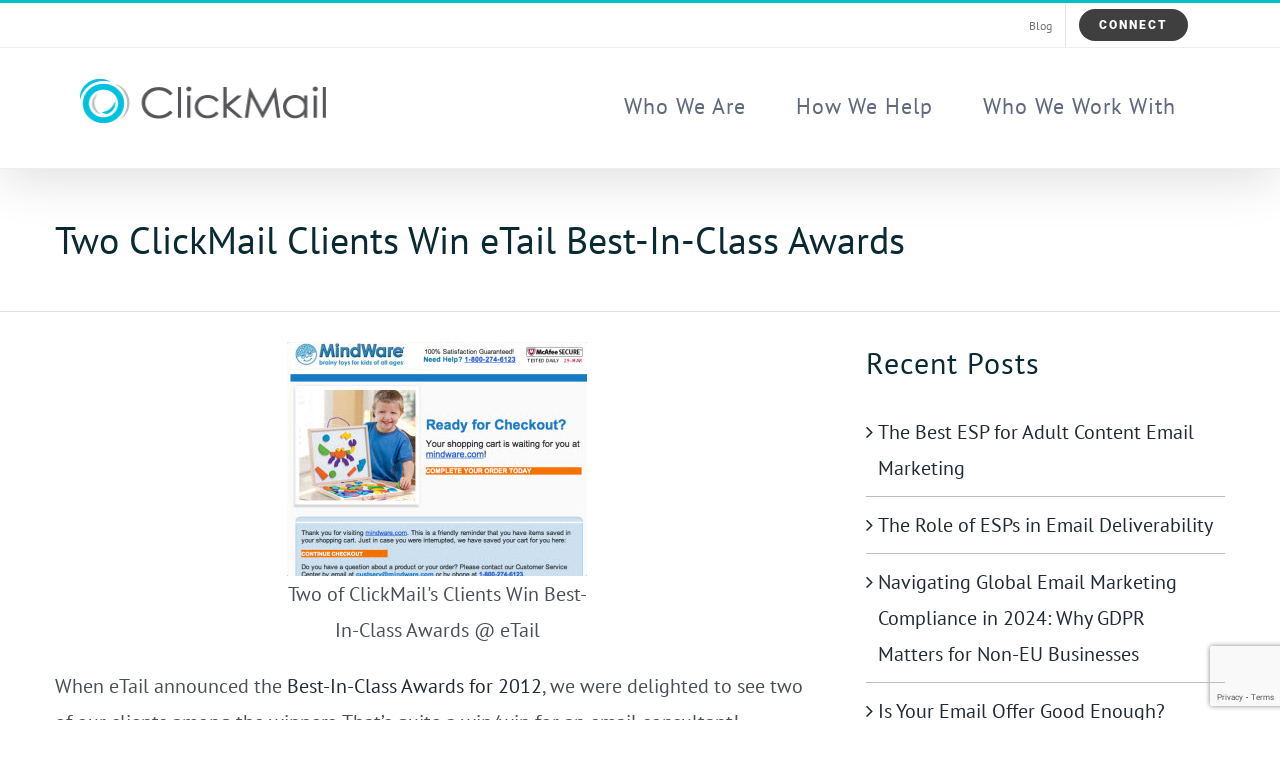

--- FILE ---
content_type: text/html; charset=UTF-8
request_url: https://www.clickmail.com/2012/04/10/two-clickmail-clients-win-etail-best-in-class-awards/
body_size: 15115
content:
<!DOCTYPE html>
<html class="avada-html-layout-wide avada-html-header-position-top avada-is-100-percent-template" lang="en-US" prefix="og: http://ogp.me/ns# fb: http://ogp.me/ns/fb#">
<head>
	<meta http-equiv="X-UA-Compatible" content="IE=edge" />
	<meta http-equiv="Content-Type" content="text/html; charset=utf-8"/>
	<meta name="viewport" content="width=device-width, initial-scale=1" />
	<meta name='robots' content='index, follow, max-image-preview:large, max-snippet:-1, max-video-preview:-1' />
	<style>img:is([sizes="auto" i], [sizes^="auto," i]) { contain-intrinsic-size: 3000px 1500px }</style>
	<script id="cookieyes" type="text/javascript" src="https://cdn-cookieyes.com/client_data/8f3e8888e6e5bfa7af0167c9/script.js"></script>
	<!-- This site is optimized with the Yoast SEO plugin v24.9 - https://yoast.com/wordpress/plugins/seo/ -->
	<title>Two ClickMail Clients Win eTail Best-In-Class Awards - Clickmail Marketing</title>
	<link rel="canonical" href="https://www.clickmail.com/2012/04/10/two-clickmail-clients-win-etail-best-in-class-awards/" />
	<meta property="og:locale" content="en_US" />
	<meta property="og:type" content="article" />
	<meta property="og:title" content="Two ClickMail Clients Win eTail Best-In-Class Awards - Clickmail Marketing" />
	<meta property="og:description" content="When eTail announced the Best-In-Class Awards for 2012, we were delighted to see two of our clients among the winners. That’s quite a win/win for an email consultant! First place goes to… Partnering with Smarter Remarketer, we were part of the team behind Footwear Etc., the First Place winner of the email marketing category. Footwear Etc. is a multi-channel retailer of fashion and comfort footwear. They wanted to understand the value of behavioral marketing as a [&hellip;]" />
	<meta property="og:url" content="https://www.clickmail.com/2012/04/10/two-clickmail-clients-win-etail-best-in-class-awards/" />
	<meta property="og:site_name" content="Clickmail Marketing" />
	<meta property="article:published_time" content="2012-04-10T19:12:02+00:00" />
	<meta property="article:modified_time" content="2021-11-09T21:13:55+00:00" />
	<meta property="og:image" content="https://www.clickmail.com/wp-content/uploads/2021/11/email-consultant-mindware.jpg" />
	<meta name="author" content="Sharon" />
	<meta name="twitter:card" content="summary_large_image" />
	<meta name="twitter:label1" content="Written by" />
	<meta name="twitter:data1" content="Sharon" />
	<meta name="twitter:label2" content="Est. reading time" />
	<meta name="twitter:data2" content="2 minutes" />
	<script type="application/ld+json" class="yoast-schema-graph">{"@context":"https://schema.org","@graph":[{"@type":"Article","@id":"https://www.clickmail.com/2012/04/10/two-clickmail-clients-win-etail-best-in-class-awards/#article","isPartOf":{"@id":"https://www.clickmail.com/2012/04/10/two-clickmail-clients-win-etail-best-in-class-awards/"},"author":{"name":"Sharon","@id":"https://www.clickmail.com/#/schema/person/31747a4ec5738f388b2acdb719b55a11"},"headline":"Two ClickMail Clients Win eTail Best-In-Class Awards","datePublished":"2012-04-10T19:12:02+00:00","dateModified":"2021-11-09T21:13:55+00:00","mainEntityOfPage":{"@id":"https://www.clickmail.com/2012/04/10/two-clickmail-clients-win-etail-best-in-class-awards/"},"wordCount":315,"commentCount":0,"publisher":{"@id":"https://www.clickmail.com/#organization"},"image":{"@id":"https://www.clickmail.com/2012/04/10/two-clickmail-clients-win-etail-best-in-class-awards/#primaryimage"},"thumbnailUrl":"https://www.clickmail.com/wp-content/uploads/2021/11/email-consultant-mindware.jpg","articleSection":["Miscellaneous email marketing topics"],"inLanguage":"en-US","potentialAction":[{"@type":"CommentAction","name":"Comment","target":["https://www.clickmail.com/2012/04/10/two-clickmail-clients-win-etail-best-in-class-awards/#respond"]}]},{"@type":"WebPage","@id":"https://www.clickmail.com/2012/04/10/two-clickmail-clients-win-etail-best-in-class-awards/","url":"https://www.clickmail.com/2012/04/10/two-clickmail-clients-win-etail-best-in-class-awards/","name":"Two ClickMail Clients Win eTail Best-In-Class Awards - Clickmail Marketing","isPartOf":{"@id":"https://www.clickmail.com/#website"},"primaryImageOfPage":{"@id":"https://www.clickmail.com/2012/04/10/two-clickmail-clients-win-etail-best-in-class-awards/#primaryimage"},"image":{"@id":"https://www.clickmail.com/2012/04/10/two-clickmail-clients-win-etail-best-in-class-awards/#primaryimage"},"thumbnailUrl":"https://www.clickmail.com/wp-content/uploads/2021/11/email-consultant-mindware.jpg","datePublished":"2012-04-10T19:12:02+00:00","dateModified":"2021-11-09T21:13:55+00:00","breadcrumb":{"@id":"https://www.clickmail.com/2012/04/10/two-clickmail-clients-win-etail-best-in-class-awards/#breadcrumb"},"inLanguage":"en-US","potentialAction":[{"@type":"ReadAction","target":["https://www.clickmail.com/2012/04/10/two-clickmail-clients-win-etail-best-in-class-awards/"]}]},{"@type":"ImageObject","inLanguage":"en-US","@id":"https://www.clickmail.com/2012/04/10/two-clickmail-clients-win-etail-best-in-class-awards/#primaryimage","url":"https://www.clickmail.com/wp-content/uploads/2021/11/email-consultant-mindware.jpg","contentUrl":"https://www.clickmail.com/wp-content/uploads/2021/11/email-consultant-mindware.jpg","width":300,"height":234},{"@type":"BreadcrumbList","@id":"https://www.clickmail.com/2012/04/10/two-clickmail-clients-win-etail-best-in-class-awards/#breadcrumb","itemListElement":[{"@type":"ListItem","position":1,"name":"Home","item":"https://www.clickmail.com/"},{"@type":"ListItem","position":2,"name":"Two ClickMail Clients Win eTail Best-In-Class Awards"}]},{"@type":"WebSite","@id":"https://www.clickmail.com/#website","url":"https://www.clickmail.com/","name":"Clickmail Marketing","description":"What is Smarter Email","publisher":{"@id":"https://www.clickmail.com/#organization"},"potentialAction":[{"@type":"SearchAction","target":{"@type":"EntryPoint","urlTemplate":"https://www.clickmail.com/?s={search_term_string}"},"query-input":{"@type":"PropertyValueSpecification","valueRequired":true,"valueName":"search_term_string"}}],"inLanguage":"en-US"},{"@type":"Organization","@id":"https://www.clickmail.com/#organization","name":"Clickmail Marketing","url":"https://www.clickmail.com/","logo":{"@type":"ImageObject","inLanguage":"en-US","@id":"https://www.clickmail.com/#/schema/logo/image/","url":"https://www.clickmail.com/wp-content/uploads/2020/08/ClickMail-Marketing.png","contentUrl":"https://www.clickmail.com/wp-content/uploads/2020/08/ClickMail-Marketing.png","width":250,"height":55,"caption":"Clickmail Marketing"},"image":{"@id":"https://www.clickmail.com/#/schema/logo/image/"}},{"@type":"Person","@id":"https://www.clickmail.com/#/schema/person/31747a4ec5738f388b2acdb719b55a11","name":"Sharon","image":{"@type":"ImageObject","inLanguage":"en-US","@id":"https://www.clickmail.com/#/schema/person/image/","url":"https://secure.gravatar.com/avatar/93ce54d6c621841f70a25c4c435caf725dcaccaa14e41f9addfc2183865edba4?s=96&d=mm&r=g","contentUrl":"https://secure.gravatar.com/avatar/93ce54d6c621841f70a25c4c435caf725dcaccaa14e41f9addfc2183865edba4?s=96&d=mm&r=g","caption":"Sharon"},"description":"Sharon Ernst from BetterFasterWriter.com is on a mission to improve the business and marketing writing skills of today’s workforce with her blog, newsletter and online classes. Her newest class on intermediate email copywriting covers 19 tips and techniques non-copywriters can put to use right away for better results. The class has real-life examples and before/after comparisons to make the lessons stick. Find her class at www.betterfasterwriter.com/intermediate-email-copywriting-class. When she’s not busy helping employees, managers and marketers master their writing skills, she and her husband are busy raising pigs, cows, chickens and vegetables on their 20-acre farm.","url":"https://www.clickmail.com/author/sharon/"}]}</script>
	<!-- / Yoast SEO plugin. -->


<link rel='dns-prefetch' href='//www.clickmail.com' />
<link rel='dns-prefetch' href='//www.googletagmanager.com' />
<link rel='dns-prefetch' href='//stats.wp.com' />
<link rel="alternate" type="application/rss+xml" title="Clickmail Marketing &raquo; Feed" href="https://www.clickmail.com/feed/" />
<link rel="alternate" type="application/rss+xml" title="Clickmail Marketing &raquo; Comments Feed" href="https://www.clickmail.com/comments/feed/" />
					<link rel="shortcut icon" href="https://www.clickmail.com/wp-content/uploads/2020/08/favicon.png" type="image/x-icon" />
		
		
		
				<link rel="alternate" type="application/rss+xml" title="Clickmail Marketing &raquo; Two ClickMail Clients Win eTail Best-In-Class Awards Comments Feed" href="https://www.clickmail.com/2012/04/10/two-clickmail-clients-win-etail-best-in-class-awards/feed/" />
					<meta name="description" content="When eTail announced the Best-In-Class Awards for 2012, we were delighted to see two of our clients among the winners. That’s quite a win/win for an email consultant!

First place goes to… 

Partnering with"/>
				
		<meta property="og:locale" content="en_US"/>
		<meta property="og:type" content="article"/>
		<meta property="og:site_name" content="Clickmail Marketing"/>
		<meta property="og:title" content="Two ClickMail Clients Win eTail Best-In-Class Awards - Clickmail Marketing"/>
				<meta property="og:description" content="When eTail announced the Best-In-Class Awards for 2012, we were delighted to see two of our clients among the winners. That’s quite a win/win for an email consultant!

First place goes to… 

Partnering with"/>
				<meta property="og:url" content="https://www.clickmail.com/2012/04/10/two-clickmail-clients-win-etail-best-in-class-awards/"/>
										<meta property="article:published_time" content="2012-04-10T19:12:02+00:00"/>
							<meta property="article:modified_time" content="2021-11-09T21:13:55+00:00"/>
								<meta name="author" content="Sharon"/>
								<meta property="og:image" content="https://www.clickmail.com/wp-content/uploads/2020/08/ClickMail-Marketing.png"/>
		<meta property="og:image:width" content="250"/>
		<meta property="og:image:height" content="55"/>
		<meta property="og:image:type" content="image/png"/>
				<link rel='stylesheet' id='mediaelement-css' href='https://www.clickmail.com/wp-includes/js/mediaelement/mediaelementplayer-legacy.min.css?ver=4.2.17' type='text/css' media='all' />
<link rel='stylesheet' id='wp-mediaelement-css' href='https://www.clickmail.com/wp-includes/js/mediaelement/wp-mediaelement.min.css?ver=cc2a7c3bb9d116109b97e46f01aec3a3' type='text/css' media='all' />
<style id='jetpack-sharing-buttons-style-inline-css' type='text/css'>
.jetpack-sharing-buttons__services-list{display:flex;flex-direction:row;flex-wrap:wrap;gap:0;list-style-type:none;margin:5px;padding:0}.jetpack-sharing-buttons__services-list.has-small-icon-size{font-size:12px}.jetpack-sharing-buttons__services-list.has-normal-icon-size{font-size:16px}.jetpack-sharing-buttons__services-list.has-large-icon-size{font-size:24px}.jetpack-sharing-buttons__services-list.has-huge-icon-size{font-size:36px}@media print{.jetpack-sharing-buttons__services-list{display:none!important}}.editor-styles-wrapper .wp-block-jetpack-sharing-buttons{gap:0;padding-inline-start:0}ul.jetpack-sharing-buttons__services-list.has-background{padding:1.25em 2.375em}
</style>
<link rel='stylesheet' id='fusion-dynamic-css-css' href='https://www.clickmail.com/wp-content/uploads/fusion-styles/b38e712002eae2f74664dc37d78ba76d.min.css?ver=3.11.9' type='text/css' media='all' />
<script type="text/javascript" src="https://www.clickmail.com/wp-includes/js/jquery/jquery.min.js?ver=3.7.1" id="jquery-core-js"></script>
<script type="text/javascript" src="https://www.clickmail.com/wp-includes/js/jquery/jquery-migrate.min.js?ver=3.4.1" id="jquery-migrate-js"></script>

<!-- Google tag (gtag.js) snippet added by Site Kit -->

<!-- Google Analytics snippet added by Site Kit -->
<script type="text/javascript" src="https://www.googletagmanager.com/gtag/js?id=G-31KY20RBW3" id="google_gtagjs-js" async></script>
<script type="text/javascript" id="google_gtagjs-js-after">
/* <![CDATA[ */
window.dataLayer = window.dataLayer || [];function gtag(){dataLayer.push(arguments);}
gtag("set","linker",{"domains":["www.clickmail.com"]});
gtag("js", new Date());
gtag("set", "developer_id.dZTNiMT", true);
gtag("config", "G-31KY20RBW3");
/* ]]> */
</script>

<!-- End Google tag (gtag.js) snippet added by Site Kit -->
<link rel="https://api.w.org/" href="https://www.clickmail.com/wp-json/" /><link rel="alternate" title="JSON" type="application/json" href="https://www.clickmail.com/wp-json/wp/v2/posts/3944" /><link rel="EditURI" type="application/rsd+xml" title="RSD" href="https://www.clickmail.com/xmlrpc.php?rsd" />
<link rel="alternate" title="oEmbed (JSON)" type="application/json+oembed" href="https://www.clickmail.com/wp-json/oembed/1.0/embed?url=https%3A%2F%2Fwww.clickmail.com%2F2012%2F04%2F10%2Ftwo-clickmail-clients-win-etail-best-in-class-awards%2F" />
<link rel="alternate" title="oEmbed (XML)" type="text/xml+oembed" href="https://www.clickmail.com/wp-json/oembed/1.0/embed?url=https%3A%2F%2Fwww.clickmail.com%2F2012%2F04%2F10%2Ftwo-clickmail-clients-win-etail-best-in-class-awards%2F&#038;format=xml" />
<meta name="generator" content="Site Kit by Google 1.151.0" />	<style>img#wpstats{display:none}</style>
		<style type="text/css" id="css-fb-visibility">@media screen and (max-width: 640px){.fusion-no-small-visibility{display:none !important;}body .sm-text-align-center{text-align:center !important;}body .sm-text-align-left{text-align:left !important;}body .sm-text-align-right{text-align:right !important;}body .sm-flex-align-center{justify-content:center !important;}body .sm-flex-align-flex-start{justify-content:flex-start !important;}body .sm-flex-align-flex-end{justify-content:flex-end !important;}body .sm-mx-auto{margin-left:auto !important;margin-right:auto !important;}body .sm-ml-auto{margin-left:auto !important;}body .sm-mr-auto{margin-right:auto !important;}body .fusion-absolute-position-small{position:absolute;top:auto;width:100%;}.awb-sticky.awb-sticky-small{ position: sticky; top: var(--awb-sticky-offset,0); }}@media screen and (min-width: 641px) and (max-width: 1024px){.fusion-no-medium-visibility{display:none !important;}body .md-text-align-center{text-align:center !important;}body .md-text-align-left{text-align:left !important;}body .md-text-align-right{text-align:right !important;}body .md-flex-align-center{justify-content:center !important;}body .md-flex-align-flex-start{justify-content:flex-start !important;}body .md-flex-align-flex-end{justify-content:flex-end !important;}body .md-mx-auto{margin-left:auto !important;margin-right:auto !important;}body .md-ml-auto{margin-left:auto !important;}body .md-mr-auto{margin-right:auto !important;}body .fusion-absolute-position-medium{position:absolute;top:auto;width:100%;}.awb-sticky.awb-sticky-medium{ position: sticky; top: var(--awb-sticky-offset,0); }}@media screen and (min-width: 1025px){.fusion-no-large-visibility{display:none !important;}body .lg-text-align-center{text-align:center !important;}body .lg-text-align-left{text-align:left !important;}body .lg-text-align-right{text-align:right !important;}body .lg-flex-align-center{justify-content:center !important;}body .lg-flex-align-flex-start{justify-content:flex-start !important;}body .lg-flex-align-flex-end{justify-content:flex-end !important;}body .lg-mx-auto{margin-left:auto !important;margin-right:auto !important;}body .lg-ml-auto{margin-left:auto !important;}body .lg-mr-auto{margin-right:auto !important;}body .fusion-absolute-position-large{position:absolute;top:auto;width:100%;}.awb-sticky.awb-sticky-large{ position: sticky; top: var(--awb-sticky-offset,0); }}</style>		<script type="text/javascript">
			var doc = document.documentElement;
			doc.setAttribute( 'data-useragent', navigator.userAgent );
		</script>
		
	</head>

<body data-rsssl=1 class="wp-singular post-template-default single single-post postid-3944 single-format-standard wp-theme-Avada fusion-image-hovers fusion-pagination-sizing fusion-button_type-flat fusion-button_span-no fusion-button_gradient-linear avada-image-rollover-circle-no avada-image-rollover-yes avada-image-rollover-direction-fade fusion-body ltr fusion-sticky-header no-mobile-sticky-header no-mobile-totop avada-has-rev-slider-styles fusion-sub-menu-fade mobile-logo-pos-left layout-wide-mode avada-has-boxed-modal-shadow-none layout-scroll-offset-full avada-has-zero-margin-offset-top fusion-top-header menu-text-align-center mobile-menu-design-modern fusion-show-pagination-text fusion-header-layout-v2 avada-responsive avada-footer-fx-none avada-menu-highlight-style-background fusion-search-form-classic fusion-main-menu-search-dropdown fusion-avatar-square avada-dropdown-styles avada-blog-layout-grid avada-blog-archive-layout-grid avada-header-shadow-yes avada-menu-icon-position-left avada-has-megamenu-shadow avada-has-mainmenu-dropdown-divider avada-has-pagetitle-bg-full avada-has-100-footer avada-has-breadcrumb-mobile-hidden avada-has-titlebar-hide avada-social-full-transparent avada-has-transparent-timeline_color avada-has-pagination-padding avada-flyout-menu-direction-fade avada-ec-views-v1" data-awb-post-id="3944">
		<a class="skip-link screen-reader-text" href="#content">Skip to content</a>

	<div id="boxed-wrapper">
		
		<div id="wrapper" class="fusion-wrapper">
			<div id="home" style="position:relative;top:-1px;"></div>
							
					
			<header class="fusion-header-wrapper fusion-header-shadow">
				<div class="fusion-header-v2 fusion-logo-alignment fusion-logo-left fusion-sticky-menu- fusion-sticky-logo-1 fusion-mobile-logo-  fusion-mobile-menu-design-modern">
					
<div class="fusion-secondary-header">
	<div class="fusion-row">
							<div class="fusion-alignright">
				<nav class="fusion-secondary-menu" role="navigation" aria-label="Secondary Menu"><ul id="menu-quick_link_top_menu" class="menu"><li  id="menu-item-6300"  class="menu-item menu-item-type-custom menu-item-object-custom menu-item-6300"  data-item-id="6300"><a  href="/blog" class="fusion-background-highlight"><span class="menu-text">Blog</span></a></li><li  id="menu-item-6302"  class="menu-item menu-item-type-custom menu-item-object-custom menu-item-6302 fusion-menu-item-button"  data-item-id="6302"><a  href="/connect" class="fusion-background-highlight"><span class="menu-text fusion-button button-default button-small">Connect</span></a></li></ul></nav><nav class="fusion-mobile-nav-holder fusion-mobile-menu-text-align-left" aria-label="Secondary Mobile Menu"></nav>			</div>
			</div>
</div>
<div class="fusion-header-sticky-height"></div>
<div class="fusion-header">
	<div class="fusion-row">
					<div class="fusion-logo" data-margin-top="10px" data-margin-bottom="15px" data-margin-left="0px" data-margin-right="0px">
			<a class="fusion-logo-link"  href="https://www.clickmail.com/" >

						<!-- standard logo -->
			<img src="https://www.clickmail.com/wp-content/uploads/2020/08/ClickMail-Marketing.png" srcset="https://www.clickmail.com/wp-content/uploads/2020/08/ClickMail-Marketing.png 1x, https://www.clickmail.com/wp-content/uploads/2020/08/ClickMail-Marketing.png 2x" width="250" height="55" style="max-height:55px;height:auto;" alt="Clickmail Marketing Logo" data-retina_logo_url="https://www.clickmail.com/wp-content/uploads/2020/08/ClickMail-Marketing.png" class="fusion-standard-logo" />

			
											<!-- sticky header logo -->
				<img src="https://www.clickmail.com/wp-content/uploads/2020/08/ClickMail-Marketing.png" srcset="https://www.clickmail.com/wp-content/uploads/2020/08/ClickMail-Marketing.png 1x, https://www.clickmail.com/wp-content/uploads/2020/08/ClickMail-Marketing.png 2x" width="250" height="55" style="max-height:55px;height:auto;" alt="Clickmail Marketing Logo" data-retina_logo_url="https://www.clickmail.com/wp-content/uploads/2020/08/ClickMail-Marketing.png" class="fusion-sticky-logo" />
					</a>
		</div>		<nav class="fusion-main-menu" aria-label="Main Menu"><ul id="menu-main" class="fusion-menu"><li  id="menu-item-519"  class="menu-item menu-item-type-post_type menu-item-object-page menu-item-has-children menu-item-519 fusion-dropdown-menu"  data-item-id="519"><a  href="https://www.clickmail.com/who-we-are/" class="fusion-background-highlight"><span class="menu-text">Who We Are</span></a><ul class="sub-menu"><li  id="menu-item-754"  class="menu-item menu-item-type-post_type menu-item-object-page menu-item-754 fusion-dropdown-submenu" ><a  href="https://www.clickmail.com/who-we-are/awards/" class="fusion-background-highlight"><span>Awards</span></a></li><li  id="menu-item-751"  class="menu-item menu-item-type-post_type menu-item-object-page menu-item-751 fusion-dropdown-submenu" ><a  href="https://www.clickmail.com/who-we-are/partners/" class="fusion-background-highlight"><span>Partners</span></a></li><li  id="menu-item-6245"  class="menu-item menu-item-type-post_type menu-item-object-page menu-item-6245 fusion-dropdown-submenu" ><a  href="https://www.clickmail.com/who-we-are/resources/" class="fusion-background-highlight"><span>Resources</span></a></li></ul></li><li  id="menu-item-701"  class="menu-item menu-item-type-post_type menu-item-object-page menu-item-has-children menu-item-701 fusion-dropdown-menu"  data-item-id="701"><a  href="https://www.clickmail.com/how-we-help/" class="fusion-background-highlight"><span class="menu-text">How We Help</span></a><ul class="sub-menu"><li  id="menu-item-904"  class="menu-item menu-item-type-post_type menu-item-object-page menu-item-904 fusion-dropdown-submenu" ><a  href="https://www.clickmail.com/how-we-help/esp-selection/" class="fusion-background-highlight"><span>ESP Selection</span></a></li><li  id="menu-item-903"  class="menu-item menu-item-type-post_type menu-item-object-page menu-item-903 fusion-dropdown-submenu" ><a  href="https://www.clickmail.com/how-we-help/email-campaign-strategy/" class="fusion-background-highlight"><span>Email Campaign Strategy</span></a></li><li  id="menu-item-902"  class="menu-item menu-item-type-post_type menu-item-object-page menu-item-902 fusion-dropdown-submenu" ><a  href="https://www.clickmail.com/how-we-help/technology-consulting/" class="fusion-background-highlight"><span>Technology Consulting</span></a></li><li  id="menu-item-901"  class="menu-item menu-item-type-post_type menu-item-object-page menu-item-901 fusion-dropdown-submenu" ><a  href="https://www.clickmail.com/how-we-help/esp-customization/" class="fusion-background-highlight"><span>ESP Customization</span></a></li><li  id="menu-item-6255"  class="menu-item menu-item-type-post_type menu-item-object-page menu-item-6255 fusion-dropdown-submenu" ><a  href="https://www.clickmail.com/how-we-help/email-creative-services/" class="fusion-background-highlight"><span>Email Creative Services</span></a></li><li  id="menu-item-6256"  class="menu-item menu-item-type-post_type menu-item-object-page menu-item-6256 fusion-dropdown-submenu" ><a  href="https://www.clickmail.com/how-we-help/esp-support/" class="fusion-background-highlight"><span>ESP Support</span></a></li><li  id="menu-item-898"  class="menu-item menu-item-type-post_type menu-item-object-page menu-item-898 fusion-dropdown-submenu" ><a  href="https://www.clickmail.com/how-we-help/analysis-optimization/" class="fusion-background-highlight"><span>Analysis &#038; Optimization</span></a></li></ul></li><li  id="menu-item-6236"  class="menu-item menu-item-type-post_type menu-item-object-page menu-item-6236"  data-item-id="6236"><a  href="https://www.clickmail.com/who-we-work-with/" class="fusion-background-highlight"><span class="menu-text">Who We Work With</span></a></li></ul></nav>	<div class="fusion-mobile-menu-icons">
							<a href="#" class="fusion-icon awb-icon-bars" aria-label="Toggle mobile menu" aria-expanded="false"></a>
		
		
								<a href="#" class="fusion-icon awb-icon-sliding-bar" aria-label="Toggle Sliding Bar"></a>
		
			</div>

<nav class="fusion-mobile-nav-holder fusion-mobile-menu-text-align-left" aria-label="Main Menu Mobile"></nav>

					</div>
</div>
				</div>
				<div class="fusion-clearfix"></div>
			</header>
								
							<div id="sliders-container" class="fusion-slider-visibility">
					</div>
				
					
							
			<section class="fusion-page-title-bar fusion-tb-page-title-bar"><div class="fusion-fullwidth fullwidth-box fusion-builder-row-1 fusion-flex-container nonhundred-percent-fullwidth non-hundred-percent-height-scrolling" style="--awb-border-sizes-bottom:1px;--awb-border-color:#e2dede;--awb-border-radius-top-left:0px;--awb-border-radius-top-right:0px;--awb-border-radius-bottom-right:0px;--awb-border-radius-bottom-left:0px;--awb-margin-top:30px;--awb-flex-wrap:wrap;" ><div class="fusion-builder-row fusion-row fusion-flex-align-items-flex-start fusion-flex-content-wrap" style="max-width:1216.8px;margin-left: calc(-4% / 2 );margin-right: calc(-4% / 2 );"><div class="fusion-layout-column fusion_builder_column fusion-builder-column-0 fusion_builder_column_1_1 1_1 fusion-flex-column" style="--awb-bg-size:cover;--awb-width-large:100%;--awb-margin-top-large:20px;--awb-spacing-right-large:1.92%;--awb-margin-bottom-large:20px;--awb-spacing-left-large:1.92%;--awb-width-medium:100%;--awb-order-medium:0;--awb-spacing-right-medium:1.92%;--awb-spacing-left-medium:1.92%;--awb-width-small:100%;--awb-order-small:0;--awb-spacing-right-small:1.92%;--awb-spacing-left-small:1.92%;"><div class="fusion-column-wrapper fusion-column-has-shadow fusion-flex-justify-content-flex-start fusion-content-layout-column"><div class="fusion-title title fusion-title-1 fusion-title-text fusion-title-size-one" style="--awb-font-size:38px;"><div class="title-sep-container title-sep-container-left fusion-no-large-visibility fusion-no-medium-visibility fusion-no-small-visibility"><div class="title-sep sep- sep-solid" style="border-color:#edeef2;"></div></div><span class="awb-title-spacer fusion-no-large-visibility fusion-no-medium-visibility fusion-no-small-visibility"></span><h1 class="fusion-title-heading title-heading-left fusion-responsive-typography-calculated" style="margin:0;font-size:1em;--fontSize:38;line-height:1.1;">Two ClickMail Clients Win eTail Best-In-Class Awards</h1><span class="awb-title-spacer"></span><div class="title-sep-container title-sep-container-right"><div class="title-sep sep- sep-solid" style="border-color:#edeef2;"></div></div></div></div></div></div></div>
</section>
						<main id="main" class="clearfix width-100">
				<div class="fusion-row" style="max-width:100%;">

<section id="content" style="width: 100%;">
									<div id="post-3944" class="post-3944 post type-post status-publish format-standard hentry category-misc-email-marketing-topics">

				<div class="post-content">
					<div class="fusion-fullwidth fullwidth-box fusion-builder-row-2 fusion-flex-container nonhundred-percent-fullwidth non-hundred-percent-height-scrolling" style="--awb-border-radius-top-left:0px;--awb-border-radius-top-right:0px;--awb-border-radius-bottom-right:0px;--awb-border-radius-bottom-left:0px;--awb-padding-top:30px;--awb-margin-bottom:50px;--awb-flex-wrap:wrap;" ><div class="fusion-builder-row fusion-row fusion-flex-align-items-flex-start fusion-flex-content-wrap" style="max-width:1216.8px;margin-left: calc(-4% / 2 );margin-right: calc(-4% / 2 );"><div class="fusion-layout-column fusion_builder_column fusion-builder-column-1 fusion_builder_column_2_3 2_3 fusion-flex-column" style="--awb-bg-size:cover;--awb-width-large:66.666666666667%;--awb-margin-top-large:0px;--awb-spacing-right-large:2.88%;--awb-margin-bottom-large:0px;--awb-spacing-left-large:2.88%;--awb-width-medium:100%;--awb-order-medium:0;--awb-spacing-right-medium:1.92%;--awb-spacing-left-medium:1.92%;--awb-width-small:100%;--awb-order-small:0;--awb-spacing-right-small:1.92%;--awb-spacing-left-small:1.92%;"><div class="fusion-column-wrapper fusion-column-has-shadow fusion-flex-justify-content-flex-start fusion-content-layout-column"><div class="fusion-content-tb fusion-content-tb-1"><div id="attachment_3945" style="width: 310px" class="wp-caption aligncenter"><a href="https://www.clickmail.com/wp-content/uploads/2021/11/email-consultant-mindware.jpg"><img fetchpriority="high" decoding="async" aria-describedby="caption-attachment-3945" class="size-full wp-image-3945" title="email consultant mindware" src="https://www.clickmail.com/wp-content/uploads/2021/11/email-consultant-mindware.jpg" alt="email consultant" width="300" height="234" /></a><p id="caption-attachment-3945" class="wp-caption-text">Two of ClickMail&#39;s Clients Win Best-In-Class Awards @ eTail </p></div>
<p>When eTail announced the <a title="email consultant" href="http://www.wbresearch.com/etailusawest/awards.aspx" target="_blank" rel="noopener">Best-In-Class Awards for 2012</a>, we were delighted to see two of our clients among the winners. That’s quite a win/win for an email consultant!</p>
<p><strong>First place goes to… </strong></p>
<p>Partnering with <a title="email consultant" href="http://www.smarterremarketer.com" target="_blank" rel="noopener">Smarter Remarketer</a>, we were part of the team behind Footwear Etc., the First Place winner of the email marketing category. Footwear Etc. is a multi-channel retailer of fashion and comfort footwear. They wanted to understand the value of behavioral marketing as a complement to their regular email marketing. They used highly targeted behavioral marketing built around their traditional email during the holiday season, putting together a variety of re-engagement programs. The tactic increased conversion by putting visitors right back into the buying process. The result of the experiment? The targeted emails outperformed the standard emails by up to 400%.</p>
<p><strong>And honorable mention goes to…</strong></p>
<p>Again partnering with Smarter Remarketer, ClickMail was also part of the team behind Mindware, one of the companies that won Honorable Mention in the email marketing category. Mindware is a multi-channel retailer of educational toys. They wanted to recapture cart and checkout abandoners during the holiday season using an intelligent abandonment campaign. They created two primary segments: visitors who added to the cart then abandoned, and visitors who started checking out but did not buy. The campaign produced compelling results, including a 7% lift in 2011 site-wide average revenue.</p>
<p>As an email consultant, we’re not always on the front lines of our clients’ email marketing campaigns, but we are always on the backend doing our part to help our clients succeed. Awards like these validate that client-first effort. Congrats to Footwear Etc. and Mindware, thanks to Smarter Remarketer for the partnership, and thanks especially to eTail for recognizing email industry leaders like these companies.		</p>
</div><div class="fusion-meta-tb fusion-meta-tb-1 floated" style="--awb-height:36px;--awb-margin-bottom:5px;--awb-padding-bottom:10px;--awb-padding-top:10px;--awb-border-color:#03a9f4;--awb-item-border-color:#ffffff;"><span class="fusion-tb-published-date">Published On: April 10th, 2012</span><span class="fusion-meta-tb-sep"></span><span class="fusion-tb-categories">Categories: <a href="https://www.clickmail.com/category/misc-email-marketing-topics/" rel="category tag">Miscellaneous email marketing topics</a></span><span class="fusion-meta-tb-sep"></span></div><div class="fusion-sharing-box fusion-sharing-box-1 boxed-icons" style="background-color:rgba(244,246,247,0);padding:0;border-color:#cccccc;--awb-margin-top:0px;--awb-margin-bottom:0px;--awb-wrapper-padding-top:0px;--awb-wrapper-padding-bottom:0px;--awb-separator-border-color:#cccccc;--awb-separator-border-sizes:0px;--awb-alignment:flex-start;--awb-layout:row;--awb-alignment-small:space-between;--awb-stacked-align-small:center;" data-title="Two ClickMail Clients Win eTail Best-In-Class Awards" data-description="When eTail announced the Best-In-Class Awards for 2012, we were delighted to see two of our clients among the winners. That’s quite a win/win for an email consultant!

First place goes to… 

Partnering with" data-link="https://www.clickmail.com/2012/04/10/two-clickmail-clients-win-etail-best-in-class-awards/"><div class="fusion-social-networks sharingbox-shortcode-icon-wrapper sharingbox-shortcode-icon-wrapper-1 boxed-icons"><span><a href="https://www.facebook.com/sharer.php?u=https%3A%2F%2Fwww.clickmail.com%2F2012%2F04%2F10%2Ftwo-clickmail-clients-win-etail-best-in-class-awards%2F&amp;t=Two%20ClickMail%20Clients%20Win%20eTail%20Best-In-Class%20Awards" target="_blank" rel="noreferrer" title="Facebook" aria-label="Facebook" data-placement="top" data-toggle="tooltip" data-title="Facebook"><i class="fusion-social-network-icon fusion-tooltip fusion-facebook awb-icon-facebook" style="color:#ffffff;background-color:#3b5998;border-color:#3b5998;border-radius:4px;" aria-hidden="true"></i></a></span><span><a href="https://twitter.com/share?text=Two%20ClickMail%20Clients%20Win%20eTail%20Best-In-Class%20Awards&amp;url=https%3A%2F%2Fwww.clickmail.com%2F2012%2F04%2F10%2Ftwo-clickmail-clients-win-etail-best-in-class-awards%2F" target="_blank" rel="noopener noreferrer" title="X" aria-label="X" data-placement="top" data-toggle="tooltip" data-title="X"><i class="fusion-social-network-icon fusion-tooltip fusion-twitter awb-icon-twitter" style="color:#ffffff;background-color:#000000;border-color:#000000;border-radius:4px;" aria-hidden="true"></i></a></span><span><a href="https://www.linkedin.com/shareArticle?mini=true&amp;url=https%3A%2F%2Fwww.clickmail.com%2F2012%2F04%2F10%2Ftwo-clickmail-clients-win-etail-best-in-class-awards%2F&amp;title=Two%20ClickMail%20Clients%20Win%20eTail%20Best-In-Class%20Awards&amp;summary=When%20eTail%20announced%20the%20Best-In-Class%20Awards%20for%202012%2C%20we%20were%20delighted%20to%20see%20two%20of%20our%20clients%20among%20the%20winners.%20That%E2%80%99s%20quite%20a%20win%2Fwin%20for%20an%20email%20consultant%21%0A%0AFirst%20place%20goes%20to%E2%80%A6%20%0A%0APartnering%20with" target="_blank" rel="noopener noreferrer" title="LinkedIn" aria-label="LinkedIn" data-placement="top" data-toggle="tooltip" data-title="LinkedIn"><i class="fusion-social-network-icon fusion-tooltip fusion-linkedin awb-icon-linkedin" style="color:#ffffff;background-color:#0077b5;border-color:#0077b5;border-radius:4px;" aria-hidden="true"></i></a></span><span><a href="https://api.whatsapp.com/send?text=https%3A%2F%2Fwww.clickmail.com%2F2012%2F04%2F10%2Ftwo-clickmail-clients-win-etail-best-in-class-awards%2F" target="_blank" rel="noopener noreferrer" title="WhatsApp" aria-label="WhatsApp" data-placement="top" data-toggle="tooltip" data-title="WhatsApp"><i class="fusion-social-network-icon fusion-tooltip fusion-whatsapp awb-icon-whatsapp" style="color:#ffffff;background-color:#77e878;border-color:#77e878;border-radius:4px;" aria-hidden="true"></i></a></span><span><a href="https://www.tumblr.com/share/link?url=https%3A%2F%2Fwww.clickmail.com%2F2012%2F04%2F10%2Ftwo-clickmail-clients-win-etail-best-in-class-awards%2F&amp;name=Two%20ClickMail%20Clients%20Win%20eTail%20Best-In-Class%20Awards&amp;description=When%20eTail%20announced%20the%20Best-In-Class%20Awards%20for%202012%2C%20we%20were%20delighted%20to%20see%20two%20of%20our%20clients%20among%20the%20winners.%20That%E2%80%99s%20quite%20a%20win%2Fwin%20for%20an%20email%20consultant%21%0A%0AFirst%20place%20goes%20to%E2%80%A6%20%0A%0APartnering%20with" target="_blank" rel="noopener noreferrer" title="Tumblr" aria-label="Tumblr" data-placement="top" data-toggle="tooltip" data-title="Tumblr"><i class="fusion-social-network-icon fusion-tooltip fusion-tumblr awb-icon-tumblr" style="color:#ffffff;background-color:#35465c;border-color:#35465c;border-radius:4px;" aria-hidden="true"></i></a></span><span><a href="https://pinterest.com/pin/create/button/?url=https%3A%2F%2Fwww.clickmail.com%2F2012%2F04%2F10%2Ftwo-clickmail-clients-win-etail-best-in-class-awards%2F&amp;description=When%20eTail%20announced%20the%20Best-In-Class%20Awards%20for%202012%2C%20we%20were%20delighted%20to%20see%20two%20of%20our%20clients%20among%20the%20winners.%20That%E2%80%99s%20quite%20a%20win%2Fwin%20for%20an%20email%20consultant%21%0A%0AFirst%20place%20goes%20to%E2%80%A6%20%0A%0APartnering%20with&amp;media=" target="_blank" rel="noopener noreferrer" title="Pinterest" aria-label="Pinterest" data-placement="top" data-toggle="tooltip" data-title="Pinterest"><i class="fusion-social-network-icon fusion-tooltip fusion-pinterest awb-icon-pinterest" style="color:#ffffff;background-color:#bd081c;border-color:#bd081c;border-radius:4px;" aria-hidden="true"></i></a></span><span><a href="mailto:?subject=Two%20ClickMail%20Clients%20Win%20eTail%20Best-In-Class%20Awards&amp;body=https%3A%2F%2Fwww.clickmail.com%2F2012%2F04%2F10%2Ftwo-clickmail-clients-win-etail-best-in-class-awards%2F" target="_self" title="Email" aria-label="Email" data-placement="top" data-toggle="tooltip" data-title="Email"><i class="fusion-social-network-icon fusion-tooltip fusion-mail awb-icon-mail" style="color:#ffffff;background-color:#000000;border-color:#000000;border-radius:4px;" aria-hidden="true"></i></a></span></div></div><section class="about-author fusion-author-tb fusion-author-tb-1 square"><div class=" fusion-title fusion-title-size-four sep-" style="margin-top:0px;margin-bottom:31px;"><h4 class="title-heading-left fusion-responsive-typography-calculated" style="margin:0;--fontSize:30;line-height:1.4;">About the Author: <a href="https://www.clickmail.com/author/sharon/">Sharon</a></h4><div class="title-sep-container"><div class="title-sep sep-"></div></div></div><div class="about-author-container"><div class="avatar"><img alt='' src='https://secure.gravatar.com/avatar/93ce54d6c621841f70a25c4c435caf725dcaccaa14e41f9addfc2183865edba4?s=72&#038;d=mm&#038;r=g' srcset='https://secure.gravatar.com/avatar/93ce54d6c621841f70a25c4c435caf725dcaccaa14e41f9addfc2183865edba4?s=144&#038;d=mm&#038;r=g 2x' class='avatar avatar-72 photo' height='72' width='72' /></div><div class="description">Sharon Ernst from BetterFasterWriter.com is on a mission to improve the business and marketing writing skills of today’s workforce with her blog, newsletter and online classes. Her newest class on intermediate email copywriting covers 19 tips and techniques non-copywriters can put to use right away for better results. The class has real-life examples and before/after comparisons to make the lessons stick. Find her class at www.betterfasterwriter.com/intermediate-email-copywriting-class. When she’s not busy helping employees, managers and marketers master their writing skills, she and her husband are busy raising pigs, cows, chickens and vegetables on their 20-acre farm.</div></div></section><section class="related-posts single-related-posts fusion-related-tb fusion-related-tb-1"><div class=" fusion-title fusion-title-size-four sep-" style="margin-top:0px;margin-bottom:31px;"><h4 class="title-heading-left fusion-responsive-typography-calculated" style="margin:0;--fontSize:30;line-height:1.4;">Related Posts</h4><div class="title-sep-container"><div class="title-sep sep-"></div></div></div><div class="awb-carousel awb-swiper awb-swiper-carousel" data-imagesize="fixed" data-metacontent="no" data-autoplay="no" data-touchscroll="yes" data-columns="5" data-itemmargin="44px" data-itemwidth="180"><div class="swiper-wrapper"><div class="swiper-slide" style="max-width: 198.8px;" ><div class="fusion-carousel-item-wrapper"><div  class="fusion-image-wrapper fusion-image-size-fixed" aria-haspopup="true">
					<img decoding="async" src="https://www.clickmail.com/wp-content/uploads/2017/12/GDPR-Compliance-500x383.jpg" srcset="https://www.clickmail.com/wp-content/uploads/2017/12/GDPR-Compliance-500x383.jpg 1x, https://www.clickmail.com/wp-content/uploads/2017/12/GDPR-Compliance-500x383@2x.jpg 2x" width="500" height="383" alt="Navigating Global Email Marketing Compliance in 2024: Why GDPR Matters for Non-EU Businesses" />
	<div class="fusion-rollover">
	<div class="fusion-rollover-content">

														<a class="fusion-rollover-link" href="https://www.clickmail.com/2023/12/28/global-email-marketing-compliance-in-2024/">Navigating Global Email Marketing Compliance in 2024: Why GDPR Matters for Non-EU Businesses</a>
			
														
								
													<div class="fusion-rollover-sep"></div>
				
																		<a class="fusion-rollover-gallery" href="https://www.clickmail.com/wp-content/uploads/2017/12/GDPR-Compliance.jpg" data-id="6104" data-rel="iLightbox[gallery]" data-title="GDPR Compliance" data-caption="">
						Gallery					</a>
														
		
								
								
		
						<a class="fusion-link-wrapper" href="https://www.clickmail.com/2023/12/28/global-email-marketing-compliance-in-2024/" aria-label="Navigating Global Email Marketing Compliance in 2024: Why GDPR Matters for Non-EU Businesses"></a>
	</div>
</div>
</div>
</div><!-- fusion-carousel-item-wrapper --></div><div class="swiper-slide" style="max-width: 198.8px;" ><div class="fusion-carousel-item-wrapper"><div  class="fusion-image-wrapper fusion-image-size-fixed" aria-haspopup="true">
					<img decoding="async" src="https://www.clickmail.com/wp-content/uploads/2019/09/iStock-140266098-300x232-1-500x383.jpg" srcset="https://www.clickmail.com/wp-content/uploads/2019/09/iStock-140266098-300x232-1-500x383.jpg 1x, https://www.clickmail.com/wp-content/uploads/2019/09/iStock-140266098-300x232-1-500x383@2x.jpg 2x" width="500" height="383" alt="Is Your Email Offer Good Enough?" />
	<div class="fusion-rollover">
	<div class="fusion-rollover-content">

														<a class="fusion-rollover-link" href="https://www.clickmail.com/2023/12/27/is-your-email-offer-good-enough/">Is Your Email Offer Good Enough?</a>
			
														
								
													<div class="fusion-rollover-sep"></div>
				
																		<a class="fusion-rollover-gallery" href="https://www.clickmail.com/wp-content/uploads/2019/09/iStock-140266098-300x232-1.jpg" data-id="15" data-rel="iLightbox[gallery]" data-title="Is Your Email Offer Good Enough?" data-caption="">
						Gallery					</a>
														
		
								
								
		
						<a class="fusion-link-wrapper" href="https://www.clickmail.com/2023/12/27/is-your-email-offer-good-enough/" aria-label="Is Your Email Offer Good Enough?"></a>
	</div>
</div>
</div>
</div><!-- fusion-carousel-item-wrapper --></div><div class="swiper-slide" style="max-width: 198.8px;" ><div class="fusion-carousel-item-wrapper"><div  class="fusion-image-wrapper fusion-image-size-fixed" aria-haspopup="true">
					<img decoding="async" src="https://www.clickmail.com/wp-content/uploads/2018/02/woman-yawning-300x207-1-500x383.jpg" srcset="https://www.clickmail.com/wp-content/uploads/2018/02/woman-yawning-300x207-1-500x383.jpg 1x, https://www.clickmail.com/wp-content/uploads/2018/02/woman-yawning-300x207-1-500x383@2x.jpg 2x" width="500" height="383" alt="Email Marketing Best Practices: Work that Email Signup!" />
	<div class="fusion-rollover">
	<div class="fusion-rollover-content">

														<a class="fusion-rollover-link" href="https://www.clickmail.com/2018/02/19/make-the-most-of-the-email-signup-experience/">Email Marketing Best Practices: Work that Email Signup!</a>
			
														
								
													<div class="fusion-rollover-sep"></div>
				
																		<a class="fusion-rollover-gallery" href="https://www.clickmail.com/wp-content/uploads/2018/02/woman-yawning-300x207-1.jpg" data-id="12" data-rel="iLightbox[gallery]" data-title="Email Marketing Best Practices: Work that Email Signup!" data-caption="">
						Gallery					</a>
														
		
								
								
		
						<a class="fusion-link-wrapper" href="https://www.clickmail.com/2018/02/19/make-the-most-of-the-email-signup-experience/" aria-label="Email Marketing Best Practices: Work that Email Signup!"></a>
	</div>
</div>
</div>
</div><!-- fusion-carousel-item-wrapper --></div></div><!-- swiper-wrapper --><div class="awb-swiper-button awb-swiper-button-prev"><i class="awb-icon-angle-left" aria-hidden="true"></i></div><div class="awb-swiper-button awb-swiper-button-next"><i class="awb-icon-angle-right" aria-hidden="true"></i></div></div><!-- fusion-carousel --></section><!-- related-posts --></div></div><div class="fusion-layout-column fusion_builder_column fusion-builder-column-2 fusion_builder_column_1_3 1_3 fusion-flex-column" style="--awb-bg-size:cover;--awb-width-large:33.333333333333%;--awb-margin-top-large:0px;--awb-spacing-right-large:5.76%;--awb-margin-bottom-large:0px;--awb-spacing-left-large:5.76%;--awb-width-medium:100%;--awb-order-medium:0;--awb-spacing-right-medium:1.92%;--awb-spacing-left-medium:1.92%;--awb-width-small:100%;--awb-order-small:0;--awb-spacing-right-small:1.92%;--awb-spacing-left-small:1.92%;"><div class="fusion-column-wrapper fusion-column-has-shadow fusion-flex-justify-content-flex-start fusion-content-layout-column"><div class="fusion-widget-area awb-widget-area-element fusion-widget-area-1 fusion-content-widget-area" style="--awb-title-size:30px;--awb-title-color:#092933;--awb-padding:0px 0px 0px 0px;">
		<section id="recent-posts-2" class="widget widget_recent_entries" style="border-style: solid;border-color:transparent;border-width:0px;">
		<div class="heading"><h4 class="widget-title">Recent Posts</h4></div>
		<ul>
											<li>
					<a href="https://www.clickmail.com/2024/03/13/the-best-esp-for-successful-adult-content-email-marketing/">The Best ESP for Adult Content Email Marketing</a>
									</li>
											<li>
					<a href="https://www.clickmail.com/2024/01/01/the-role-of-esps-in-email-deliverability/">The Role of ESPs in Email Deliverability</a>
									</li>
											<li>
					<a href="https://www.clickmail.com/2023/12/28/global-email-marketing-compliance-in-2024/">Navigating Global Email Marketing Compliance in 2024: Why GDPR Matters for Non-EU Businesses</a>
									</li>
											<li>
					<a href="https://www.clickmail.com/2023/12/27/is-your-email-offer-good-enough/">Is Your Email Offer Good Enough?</a>
									</li>
					</ul>

		</section><section id="categories-3" class="widget widget_categories" style="border-style: solid;border-color:transparent;border-width:0px;"><div class="heading"><h4 class="widget-title">Categories</h4></div><form action="https://www.clickmail.com" method="get"><label class="screen-reader-text" for="cat">Categories</label><select  name='cat' id='cat' class='postform'>
	<option value='-1'>Select Category</option>
	<option class="level-0" value="11">Automated email</option>
	<option class="level-0" value="12">Email analytics</option>
	<option class="level-0" value="13">Email deliverability</option>
	<option class="level-0" value="14">Email marketing best practices</option>
	<option class="level-0" value="15">Email service providers</option>
	<option class="level-0" value="16">Enterprise email marketing</option>
	<option class="level-0" value="17">ESP customization</option>
	<option class="level-0" value="18">Miscellaneous email marketing topics</option>
	<option class="level-0" value="19">Mobile email marketing</option>
</select>
</form><script type="text/javascript">
/* <![CDATA[ */

(function() {
	var dropdown = document.getElementById( "cat" );
	function onCatChange() {
		if ( dropdown.options[ dropdown.selectedIndex ].value > 0 ) {
			dropdown.parentNode.submit();
		}
	}
	dropdown.onchange = onCatChange;
})();

/* ]]&gt; */
</script>
</section><section id="search-2" class="widget widget_search">		<form role="search" class="searchform fusion-search-form  fusion-search-form-classic" method="get" action="https://www.clickmail.com/">
			<div class="fusion-search-form-content">

				
				<div class="fusion-search-field search-field">
					<label><span class="screen-reader-text">Search for:</span>
													<input type="search" value="" name="s" class="s" placeholder="Search..." required aria-required="true" aria-label="Search..."/>
											</label>
				</div>
				<div class="fusion-search-button search-button">
					<input type="submit" class="fusion-search-submit searchsubmit" aria-label="Search" value="&#xf002;" />
									</div>

				
			</div>


			
		</form>
		</section><div class="fusion-additional-widget-content"></div></div></div></div></div></div>
				</div>
			</div>
			</section>
						
					</div>  <!-- fusion-row -->
				</main>  <!-- #main -->
				
				
								
					<div class="fusion-tb-footer fusion-footer"><div class="fusion-footer-widget-area fusion-widget-area"><div class="fusion-fullwidth fullwidth-box fusion-builder-row-3 fusion-flex-container footer-form nonhundred-percent-fullwidth non-hundred-percent-height-scrolling" style="--awb-border-radius-top-left:0px;--awb-border-radius-top-right:0px;--awb-border-radius-bottom-right:0px;--awb-border-radius-bottom-left:0px;--awb-padding-top:20px;--awb-background-color:#403f3f;--awb-flex-wrap:wrap;" ><div class="fusion-builder-row fusion-row fusion-flex-align-items-stretch fusion-flex-content-wrap" style="max-width:1216.8px;margin-left: calc(-4% / 2 );margin-right: calc(-4% / 2 );"></div></div>
<div class="fusion-fullwidth fullwidth-box fusion-builder-row-4 fusion-flex-container hundred-percent-fullwidth non-hundred-percent-height-scrolling" style="--awb-border-radius-top-left:0px;--awb-border-radius-top-right:0px;--awb-border-radius-bottom-right:0px;--awb-border-radius-bottom-left:0px;--awb-padding-top:0px;--awb-padding-right:0px;--awb-padding-bottom:0px;--awb-padding-left:0px;--awb-flex-wrap:wrap;" ><div class="fusion-builder-row fusion-row fusion-flex-align-items-flex-start fusion-flex-content-wrap" style="width:104% !important;max-width:104% !important;margin-left: calc(-4% / 2 );margin-right: calc(-4% / 2 );"><div class="fusion-layout-column fusion_builder_column fusion-builder-column-3 fusion_builder_column_1_1 1_1 fusion-flex-column" style="--awb-padding-top:0px;--awb-padding-right:0px;--awb-padding-bottom:0px;--awb-padding-left:0px;--awb-bg-size:cover;--awb-width-large:100%;--awb-margin-top-large:0px;--awb-spacing-right-large:1.92%;--awb-margin-bottom-large:0px;--awb-spacing-left-large:1.92%;--awb-width-medium:100%;--awb-order-medium:0;--awb-spacing-right-medium:1.92%;--awb-spacing-left-medium:1.92%;--awb-width-small:100%;--awb-order-small:0;--awb-spacing-right-small:1.92%;--awb-spacing-left-small:1.92%;"><div class="fusion-column-wrapper fusion-column-has-shadow fusion-flex-justify-content-flex-start fusion-content-layout-column"><div class="media-moduals media-bin">
        <div class="container">
            <div class="row">
                <div class="col-md-4 media-bin-wrap">

                    
                </div>

    <!--MIDDLE LOWER CONTENT AREA-->
                <div class="col-md-4 media-bin-wrap">
                                    </div>
    <!--RIGHT LOWER CONTENT AREA-->
                <div class="col-md-4 media-bin-wrap">
                                    </div>
            </div>
        </div>
    </div><footerdiv>
        <div class="container">
            <div class="row">
                <!-- Widget Area 1 -->
                <div class="col-md-3">
                    <div class="footer-widget">
                        <ul>
                            <li><a href="https://www.clickmail.com"><i class="cmm-radiocheck pull-left"></i>Home</a></li>
                            <li><a href="/privacy-policy"><i class="cmm-radiocheck pull-left"></i>Privacy Policy</a></li>
                            <li><a href="/terms-of-use-policy"><i class="cmm-radiocheck pull-left"></i>Terms of Use</a></li>
                            <li><a href="/connect"><i class="cmm-radiocheck pull-left"></i>Connect With Us</a></li>
                            <li><a href="/site-map"><i class="cmm-radiocheck pull-left"></i>Site Map</a></li>
                        </ul>
                    </div>
                </div>

                <!-- Widget Area 2 -->
                <div class="col-md-5">
                    <div class="footer-widget">
                        <div class="contact-widget">
        
                            <p><a style="color: #04bec7" href="mailto:careers@clickmail.com">careers@clickmail.com</a> <span style="font-size:12px; color:#4c4c4c;">careers</span></p>
                            <p><a style="color: #04bec7" href="mailto:support@clickmail.com">support@clickmail.com</a> <span style="font-size:12px; color:#4c4c4c;">support</span></p>
                        </div>
                    </div>
                </div>


                <!-- Widget Area 3 --> <div class="col-md-4">
                    <div class="footer-widget">

                        <div class="social-widget">

                            <a href="http://www.linkedin.com/companies/clickmail-marketing"><div class="socialbox"><i class="fa fa-linkedin fa-2x"></i></div></a>
                           
                        

                        </div>
                    </div>
                </div>

                <!--END -->

            </div>
        </div>
        <div class="bg-color black fixed-padding">
            <div class="container">
                <div class="row">
                    <div class="col-md-12">
                        <div class="copyright-section">
                            <p>Copyright © <script>
                                    <!--
                                    var year=new Date();
                                    year=year.getYear();
                                    if (year<1900) year+=1900;
                                    document.write(year);
                                    //-->
                                </script> ClickMail Marketing. All rights reserved.</p></div>
                    </div>
                </div>
            </div>
        </div>
    </footerdiv></div></div></div></div>

</div></div>
																</div> <!-- wrapper -->
		</div> <!-- #boxed-wrapper -->
				<a class="fusion-one-page-text-link fusion-page-load-link" tabindex="-1" href="#" aria-hidden="true">Page load link</a>

		<div class="avada-footer-scripts">
			<script type="speculationrules">
{"prefetch":[{"source":"document","where":{"and":[{"href_matches":"\/*"},{"not":{"href_matches":["\/wp-*.php","\/wp-admin\/*","\/wp-content\/uploads\/*","\/wp-content\/*","\/wp-content\/plugins\/*","\/wp-content\/themes\/Avada\/*","\/*\\?(.+)"]}},{"not":{"selector_matches":"a[rel~=\"nofollow\"]"}},{"not":{"selector_matches":".no-prefetch, .no-prefetch a"}}]},"eagerness":"conservative"}]}
</script>
<a rel="nofollow" style="display:none" href="https://www.clickmail.com/?blackhole=d79a18f3e4" title="Do NOT follow this link or you will be banned from the site!">Clickmail Marketing</a>
<style id='global-styles-inline-css' type='text/css'>
:root{--wp--preset--aspect-ratio--square: 1;--wp--preset--aspect-ratio--4-3: 4/3;--wp--preset--aspect-ratio--3-4: 3/4;--wp--preset--aspect-ratio--3-2: 3/2;--wp--preset--aspect-ratio--2-3: 2/3;--wp--preset--aspect-ratio--16-9: 16/9;--wp--preset--aspect-ratio--9-16: 9/16;--wp--preset--color--black: #000000;--wp--preset--color--cyan-bluish-gray: #abb8c3;--wp--preset--color--white: #ffffff;--wp--preset--color--pale-pink: #f78da7;--wp--preset--color--vivid-red: #cf2e2e;--wp--preset--color--luminous-vivid-orange: #ff6900;--wp--preset--color--luminous-vivid-amber: #fcb900;--wp--preset--color--light-green-cyan: #7bdcb5;--wp--preset--color--vivid-green-cyan: #00d084;--wp--preset--color--pale-cyan-blue: #8ed1fc;--wp--preset--color--vivid-cyan-blue: #0693e3;--wp--preset--color--vivid-purple: #9b51e0;--wp--preset--color--awb-color-1: rgba(255,255,255,1);--wp--preset--color--awb-color-2: rgba(244,246,247,1);--wp--preset--color--awb-color-3: rgba(237,238,242,1);--wp--preset--color--awb-color-4: rgba(0,193,222,1);--wp--preset--color--awb-color-5: rgba(4,190,199,1);--wp--preset--color--awb-color-6: rgba(98,57,189,1);--wp--preset--color--awb-color-7: rgba(51,51,51,1);--wp--preset--color--awb-color-8: rgba(9,41,51,1);--wp--preset--color--awb-color-custom-10: rgba(116,197,218,1);--wp--preset--color--awb-color-custom-11: rgba(97,106,125,1);--wp--preset--color--awb-color-custom-12: rgba(151,176,193,1);--wp--preset--color--awb-color-custom-13: rgba(118,136,148,1);--wp--preset--color--awb-color-custom-14: rgba(97,97,97,1);--wp--preset--color--awb-color-custom-15: rgba(170,170,170,1);--wp--preset--color--awb-color-custom-16: rgba(150,144,144,1);--wp--preset--color--awb-color-custom-17: rgba(74,78,87,1);--wp--preset--color--awb-color-custom-18: rgba(0,0,0,0.20);--wp--preset--gradient--vivid-cyan-blue-to-vivid-purple: linear-gradient(135deg,rgba(6,147,227,1) 0%,rgb(155,81,224) 100%);--wp--preset--gradient--light-green-cyan-to-vivid-green-cyan: linear-gradient(135deg,rgb(122,220,180) 0%,rgb(0,208,130) 100%);--wp--preset--gradient--luminous-vivid-amber-to-luminous-vivid-orange: linear-gradient(135deg,rgba(252,185,0,1) 0%,rgba(255,105,0,1) 100%);--wp--preset--gradient--luminous-vivid-orange-to-vivid-red: linear-gradient(135deg,rgba(255,105,0,1) 0%,rgb(207,46,46) 100%);--wp--preset--gradient--very-light-gray-to-cyan-bluish-gray: linear-gradient(135deg,rgb(238,238,238) 0%,rgb(169,184,195) 100%);--wp--preset--gradient--cool-to-warm-spectrum: linear-gradient(135deg,rgb(74,234,220) 0%,rgb(151,120,209) 20%,rgb(207,42,186) 40%,rgb(238,44,130) 60%,rgb(251,105,98) 80%,rgb(254,248,76) 100%);--wp--preset--gradient--blush-light-purple: linear-gradient(135deg,rgb(255,206,236) 0%,rgb(152,150,240) 100%);--wp--preset--gradient--blush-bordeaux: linear-gradient(135deg,rgb(254,205,165) 0%,rgb(254,45,45) 50%,rgb(107,0,62) 100%);--wp--preset--gradient--luminous-dusk: linear-gradient(135deg,rgb(255,203,112) 0%,rgb(199,81,192) 50%,rgb(65,88,208) 100%);--wp--preset--gradient--pale-ocean: linear-gradient(135deg,rgb(255,245,203) 0%,rgb(182,227,212) 50%,rgb(51,167,181) 100%);--wp--preset--gradient--electric-grass: linear-gradient(135deg,rgb(202,248,128) 0%,rgb(113,206,126) 100%);--wp--preset--gradient--midnight: linear-gradient(135deg,rgb(2,3,129) 0%,rgb(40,116,252) 100%);--wp--preset--font-size--small: 15px;--wp--preset--font-size--medium: 20px;--wp--preset--font-size--large: 30px;--wp--preset--font-size--x-large: 42px;--wp--preset--font-size--normal: 20px;--wp--preset--font-size--xlarge: 40px;--wp--preset--font-size--huge: 60px;--wp--preset--spacing--20: 0.44rem;--wp--preset--spacing--30: 0.67rem;--wp--preset--spacing--40: 1rem;--wp--preset--spacing--50: 1.5rem;--wp--preset--spacing--60: 2.25rem;--wp--preset--spacing--70: 3.38rem;--wp--preset--spacing--80: 5.06rem;--wp--preset--shadow--natural: 6px 6px 9px rgba(0, 0, 0, 0.2);--wp--preset--shadow--deep: 12px 12px 50px rgba(0, 0, 0, 0.4);--wp--preset--shadow--sharp: 6px 6px 0px rgba(0, 0, 0, 0.2);--wp--preset--shadow--outlined: 6px 6px 0px -3px rgba(255, 255, 255, 1), 6px 6px rgba(0, 0, 0, 1);--wp--preset--shadow--crisp: 6px 6px 0px rgba(0, 0, 0, 1);}:where(.is-layout-flex){gap: 0.5em;}:where(.is-layout-grid){gap: 0.5em;}body .is-layout-flex{display: flex;}.is-layout-flex{flex-wrap: wrap;align-items: center;}.is-layout-flex > :is(*, div){margin: 0;}body .is-layout-grid{display: grid;}.is-layout-grid > :is(*, div){margin: 0;}:where(.wp-block-columns.is-layout-flex){gap: 2em;}:where(.wp-block-columns.is-layout-grid){gap: 2em;}:where(.wp-block-post-template.is-layout-flex){gap: 1.25em;}:where(.wp-block-post-template.is-layout-grid){gap: 1.25em;}.has-black-color{color: var(--wp--preset--color--black) !important;}.has-cyan-bluish-gray-color{color: var(--wp--preset--color--cyan-bluish-gray) !important;}.has-white-color{color: var(--wp--preset--color--white) !important;}.has-pale-pink-color{color: var(--wp--preset--color--pale-pink) !important;}.has-vivid-red-color{color: var(--wp--preset--color--vivid-red) !important;}.has-luminous-vivid-orange-color{color: var(--wp--preset--color--luminous-vivid-orange) !important;}.has-luminous-vivid-amber-color{color: var(--wp--preset--color--luminous-vivid-amber) !important;}.has-light-green-cyan-color{color: var(--wp--preset--color--light-green-cyan) !important;}.has-vivid-green-cyan-color{color: var(--wp--preset--color--vivid-green-cyan) !important;}.has-pale-cyan-blue-color{color: var(--wp--preset--color--pale-cyan-blue) !important;}.has-vivid-cyan-blue-color{color: var(--wp--preset--color--vivid-cyan-blue) !important;}.has-vivid-purple-color{color: var(--wp--preset--color--vivid-purple) !important;}.has-black-background-color{background-color: var(--wp--preset--color--black) !important;}.has-cyan-bluish-gray-background-color{background-color: var(--wp--preset--color--cyan-bluish-gray) !important;}.has-white-background-color{background-color: var(--wp--preset--color--white) !important;}.has-pale-pink-background-color{background-color: var(--wp--preset--color--pale-pink) !important;}.has-vivid-red-background-color{background-color: var(--wp--preset--color--vivid-red) !important;}.has-luminous-vivid-orange-background-color{background-color: var(--wp--preset--color--luminous-vivid-orange) !important;}.has-luminous-vivid-amber-background-color{background-color: var(--wp--preset--color--luminous-vivid-amber) !important;}.has-light-green-cyan-background-color{background-color: var(--wp--preset--color--light-green-cyan) !important;}.has-vivid-green-cyan-background-color{background-color: var(--wp--preset--color--vivid-green-cyan) !important;}.has-pale-cyan-blue-background-color{background-color: var(--wp--preset--color--pale-cyan-blue) !important;}.has-vivid-cyan-blue-background-color{background-color: var(--wp--preset--color--vivid-cyan-blue) !important;}.has-vivid-purple-background-color{background-color: var(--wp--preset--color--vivid-purple) !important;}.has-black-border-color{border-color: var(--wp--preset--color--black) !important;}.has-cyan-bluish-gray-border-color{border-color: var(--wp--preset--color--cyan-bluish-gray) !important;}.has-white-border-color{border-color: var(--wp--preset--color--white) !important;}.has-pale-pink-border-color{border-color: var(--wp--preset--color--pale-pink) !important;}.has-vivid-red-border-color{border-color: var(--wp--preset--color--vivid-red) !important;}.has-luminous-vivid-orange-border-color{border-color: var(--wp--preset--color--luminous-vivid-orange) !important;}.has-luminous-vivid-amber-border-color{border-color: var(--wp--preset--color--luminous-vivid-amber) !important;}.has-light-green-cyan-border-color{border-color: var(--wp--preset--color--light-green-cyan) !important;}.has-vivid-green-cyan-border-color{border-color: var(--wp--preset--color--vivid-green-cyan) !important;}.has-pale-cyan-blue-border-color{border-color: var(--wp--preset--color--pale-cyan-blue) !important;}.has-vivid-cyan-blue-border-color{border-color: var(--wp--preset--color--vivid-cyan-blue) !important;}.has-vivid-purple-border-color{border-color: var(--wp--preset--color--vivid-purple) !important;}.has-vivid-cyan-blue-to-vivid-purple-gradient-background{background: var(--wp--preset--gradient--vivid-cyan-blue-to-vivid-purple) !important;}.has-light-green-cyan-to-vivid-green-cyan-gradient-background{background: var(--wp--preset--gradient--light-green-cyan-to-vivid-green-cyan) !important;}.has-luminous-vivid-amber-to-luminous-vivid-orange-gradient-background{background: var(--wp--preset--gradient--luminous-vivid-amber-to-luminous-vivid-orange) !important;}.has-luminous-vivid-orange-to-vivid-red-gradient-background{background: var(--wp--preset--gradient--luminous-vivid-orange-to-vivid-red) !important;}.has-very-light-gray-to-cyan-bluish-gray-gradient-background{background: var(--wp--preset--gradient--very-light-gray-to-cyan-bluish-gray) !important;}.has-cool-to-warm-spectrum-gradient-background{background: var(--wp--preset--gradient--cool-to-warm-spectrum) !important;}.has-blush-light-purple-gradient-background{background: var(--wp--preset--gradient--blush-light-purple) !important;}.has-blush-bordeaux-gradient-background{background: var(--wp--preset--gradient--blush-bordeaux) !important;}.has-luminous-dusk-gradient-background{background: var(--wp--preset--gradient--luminous-dusk) !important;}.has-pale-ocean-gradient-background{background: var(--wp--preset--gradient--pale-ocean) !important;}.has-electric-grass-gradient-background{background: var(--wp--preset--gradient--electric-grass) !important;}.has-midnight-gradient-background{background: var(--wp--preset--gradient--midnight) !important;}.has-small-font-size{font-size: var(--wp--preset--font-size--small) !important;}.has-medium-font-size{font-size: var(--wp--preset--font-size--medium) !important;}.has-large-font-size{font-size: var(--wp--preset--font-size--large) !important;}.has-x-large-font-size{font-size: var(--wp--preset--font-size--x-large) !important;}
:where(.wp-block-post-template.is-layout-flex){gap: 1.25em;}:where(.wp-block-post-template.is-layout-grid){gap: 1.25em;}
:where(.wp-block-columns.is-layout-flex){gap: 2em;}:where(.wp-block-columns.is-layout-grid){gap: 2em;}
:root :where(.wp-block-pullquote){font-size: 1.5em;line-height: 1.6;}
</style>
<link rel='stylesheet' id='wp-block-library-css' href='https://www.clickmail.com/wp-includes/css/dist/block-library/style.min.css?ver=cc2a7c3bb9d116109b97e46f01aec3a3' type='text/css' media='all' />
<style id='wp-block-library-theme-inline-css' type='text/css'>
.wp-block-audio :where(figcaption){color:#555;font-size:13px;text-align:center}.is-dark-theme .wp-block-audio :where(figcaption){color:#ffffffa6}.wp-block-audio{margin:0 0 1em}.wp-block-code{border:1px solid #ccc;border-radius:4px;font-family:Menlo,Consolas,monaco,monospace;padding:.8em 1em}.wp-block-embed :where(figcaption){color:#555;font-size:13px;text-align:center}.is-dark-theme .wp-block-embed :where(figcaption){color:#ffffffa6}.wp-block-embed{margin:0 0 1em}.blocks-gallery-caption{color:#555;font-size:13px;text-align:center}.is-dark-theme .blocks-gallery-caption{color:#ffffffa6}:root :where(.wp-block-image figcaption){color:#555;font-size:13px;text-align:center}.is-dark-theme :root :where(.wp-block-image figcaption){color:#ffffffa6}.wp-block-image{margin:0 0 1em}.wp-block-pullquote{border-bottom:4px solid;border-top:4px solid;color:currentColor;margin-bottom:1.75em}.wp-block-pullquote cite,.wp-block-pullquote footer,.wp-block-pullquote__citation{color:currentColor;font-size:.8125em;font-style:normal;text-transform:uppercase}.wp-block-quote{border-left:.25em solid;margin:0 0 1.75em;padding-left:1em}.wp-block-quote cite,.wp-block-quote footer{color:currentColor;font-size:.8125em;font-style:normal;position:relative}.wp-block-quote:where(.has-text-align-right){border-left:none;border-right:.25em solid;padding-left:0;padding-right:1em}.wp-block-quote:where(.has-text-align-center){border:none;padding-left:0}.wp-block-quote.is-large,.wp-block-quote.is-style-large,.wp-block-quote:where(.is-style-plain){border:none}.wp-block-search .wp-block-search__label{font-weight:700}.wp-block-search__button{border:1px solid #ccc;padding:.375em .625em}:where(.wp-block-group.has-background){padding:1.25em 2.375em}.wp-block-separator.has-css-opacity{opacity:.4}.wp-block-separator{border:none;border-bottom:2px solid;margin-left:auto;margin-right:auto}.wp-block-separator.has-alpha-channel-opacity{opacity:1}.wp-block-separator:not(.is-style-wide):not(.is-style-dots){width:100px}.wp-block-separator.has-background:not(.is-style-dots){border-bottom:none;height:1px}.wp-block-separator.has-background:not(.is-style-wide):not(.is-style-dots){height:2px}.wp-block-table{margin:0 0 1em}.wp-block-table td,.wp-block-table th{word-break:normal}.wp-block-table :where(figcaption){color:#555;font-size:13px;text-align:center}.is-dark-theme .wp-block-table :where(figcaption){color:#ffffffa6}.wp-block-video :where(figcaption){color:#555;font-size:13px;text-align:center}.is-dark-theme .wp-block-video :where(figcaption){color:#ffffffa6}.wp-block-video{margin:0 0 1em}:root :where(.wp-block-template-part.has-background){margin-bottom:0;margin-top:0;padding:1.25em 2.375em}
</style>
<style id='classic-theme-styles-inline-css' type='text/css'>
/*! This file is auto-generated */
.wp-block-button__link{color:#fff;background-color:#32373c;border-radius:9999px;box-shadow:none;text-decoration:none;padding:calc(.667em + 2px) calc(1.333em + 2px);font-size:1.125em}.wp-block-file__button{background:#32373c;color:#fff;text-decoration:none}
</style>
<script type="text/javascript" src="https://www.clickmail.com/wp-includes/js/dist/hooks.min.js?ver=4d63a3d491d11ffd8ac6" id="wp-hooks-js"></script>
<script type="text/javascript" src="https://www.clickmail.com/wp-includes/js/dist/i18n.min.js?ver=5e580eb46a90c2b997e6" id="wp-i18n-js"></script>
<script type="text/javascript" id="wp-i18n-js-after">
/* <![CDATA[ */
wp.i18n.setLocaleData( { 'text direction\u0004ltr': [ 'ltr' ] } );
/* ]]> */
</script>
<script type="text/javascript" src="https://www.clickmail.com/wp-content/plugins/contact-form-7/includes/swv/js/index.js?ver=6.0.6" id="swv-js"></script>
<script type="text/javascript" id="contact-form-7-js-before">
/* <![CDATA[ */
var wpcf7 = {
    "api": {
        "root": "https:\/\/www.clickmail.com\/wp-json\/",
        "namespace": "contact-form-7\/v1"
    }
};
/* ]]> */
</script>
<script type="text/javascript" src="https://www.clickmail.com/wp-content/plugins/contact-form-7/includes/js/index.js?ver=6.0.6" id="contact-form-7-js"></script>
<script type="text/javascript" src="https://www.clickmail.com/wp-includes/js/comment-reply.min.js?ver=cc2a7c3bb9d116109b97e46f01aec3a3" id="comment-reply-js" async="async" data-wp-strategy="async"></script>
<script type="text/javascript" src="https://www.google.com/recaptcha/api.js?render=6LcEaScdAAAAAP_PKZzmTZctlAsTaMZB8XYwqz6A&amp;ver=3.0" id="google-recaptcha-js"></script>
<script type="text/javascript" src="https://www.clickmail.com/wp-includes/js/dist/vendor/wp-polyfill.min.js?ver=3.15.0" id="wp-polyfill-js"></script>
<script type="text/javascript" id="wpcf7-recaptcha-js-before">
/* <![CDATA[ */
var wpcf7_recaptcha = {
    "sitekey": "6LcEaScdAAAAAP_PKZzmTZctlAsTaMZB8XYwqz6A",
    "actions": {
        "homepage": "homepage",
        "contactform": "contactform"
    }
};
/* ]]> */
</script>
<script type="text/javascript" src="https://www.clickmail.com/wp-content/plugins/contact-form-7/modules/recaptcha/index.js?ver=6.0.6" id="wpcf7-recaptcha-js"></script>
<script type="text/javascript" id="jetpack-stats-js-before">
/* <![CDATA[ */
_stq = window._stq || [];
_stq.push([ "view", JSON.parse("{\"v\":\"ext\",\"blog\":\"230032917\",\"post\":\"3944\",\"tz\":\"0\",\"srv\":\"www.clickmail.com\",\"j\":\"1:14.5\"}") ]);
_stq.push([ "clickTrackerInit", "230032917", "3944" ]);
/* ]]> */
</script>
<script type="text/javascript" src="https://stats.wp.com/e-202547.js" id="jetpack-stats-js" defer="defer" data-wp-strategy="defer"></script>
<script type="text/javascript" src="https://www.clickmail.com/wp-content/themes/Avada/includes/lib/assets/min/js/library/cssua.js?ver=2.1.28" id="cssua-js"></script>
<script type="text/javascript" id="fusion-animations-js-extra">
/* <![CDATA[ */
var fusionAnimationsVars = {"status_css_animations":"desktop"};
/* ]]> */
</script>
<script type="text/javascript" src="https://www.clickmail.com/wp-content/plugins/fusion-builder/assets/js/min/general/fusion-animations.js?ver=3.11.9" id="fusion-animations-js"></script>
<script type="text/javascript" src="https://www.clickmail.com/wp-content/themes/Avada/includes/lib/assets/min/js/general/awb-tabs-widget.js?ver=3.11.9" id="awb-tabs-widget-js"></script>
<script type="text/javascript" src="https://www.clickmail.com/wp-content/themes/Avada/includes/lib/assets/min/js/general/awb-vertical-menu-widget.js?ver=3.11.9" id="awb-vertical-menu-widget-js"></script>
<script type="text/javascript" src="https://www.clickmail.com/wp-content/themes/Avada/includes/lib/assets/min/js/library/modernizr.js?ver=3.3.1" id="modernizr-js"></script>
<script type="text/javascript" id="fusion-js-extra">
/* <![CDATA[ */
var fusionJSVars = {"visibility_small":"640","visibility_medium":"1024"};
/* ]]> */
</script>
<script type="text/javascript" src="https://www.clickmail.com/wp-content/themes/Avada/includes/lib/assets/min/js/general/fusion.js?ver=3.11.9" id="fusion-js"></script>
<script type="text/javascript" src="https://www.clickmail.com/wp-content/themes/Avada/includes/lib/assets/min/js/library/swiper.js?ver=11.1.0" id="swiper-js"></script>
<script type="text/javascript" src="https://www.clickmail.com/wp-content/themes/Avada/includes/lib/assets/min/js/library/bootstrap.transition.js?ver=3.3.6" id="bootstrap-transition-js"></script>
<script type="text/javascript" src="https://www.clickmail.com/wp-content/themes/Avada/includes/lib/assets/min/js/library/bootstrap.tooltip.js?ver=3.3.5" id="bootstrap-tooltip-js"></script>
<script type="text/javascript" src="https://www.clickmail.com/wp-content/themes/Avada/includes/lib/assets/min/js/library/jquery.requestAnimationFrame.js?ver=1" id="jquery-request-animation-frame-js"></script>
<script type="text/javascript" src="https://www.clickmail.com/wp-content/themes/Avada/includes/lib/assets/min/js/library/jquery.easing.js?ver=1.3" id="jquery-easing-js"></script>
<script type="text/javascript" src="https://www.clickmail.com/wp-content/themes/Avada/includes/lib/assets/min/js/library/jquery.fitvids.js?ver=1.1" id="jquery-fitvids-js"></script>
<script type="text/javascript" id="jquery-lightbox-js-extra">
/* <![CDATA[ */
var fusionLightboxVideoVars = {"lightbox_video_width":"1280","lightbox_video_height":"720"};
/* ]]> */
</script>
<script type="text/javascript" src="https://www.clickmail.com/wp-content/themes/Avada/includes/lib/assets/min/js/library/jquery.ilightbox.js?ver=2.2.3" id="jquery-lightbox-js"></script>
<script type="text/javascript" src="https://www.clickmail.com/wp-content/themes/Avada/includes/lib/assets/min/js/library/jquery.mousewheel.js?ver=3.0.6" id="jquery-mousewheel-js"></script>
<script type="text/javascript" src="https://www.clickmail.com/wp-content/themes/Avada/includes/lib/assets/min/js/library/jquery.placeholder.js?ver=2.0.7" id="jquery-placeholder-js"></script>
<script type="text/javascript" src="https://www.clickmail.com/wp-content/themes/Avada/includes/lib/assets/min/js/library/jquery.fade.js?ver=1" id="jquery-fade-js"></script>
<script type="text/javascript" src="https://www.clickmail.com/wp-content/themes/Avada/includes/lib/assets/min/js/library/fusion-parallax.js?ver=1" id="fusion-parallax-js"></script>
<script type="text/javascript" id="fusion-video-general-js-extra">
/* <![CDATA[ */
var fusionVideoGeneralVars = {"status_vimeo":"0","status_yt":"0"};
/* ]]> */
</script>
<script type="text/javascript" src="https://www.clickmail.com/wp-content/themes/Avada/includes/lib/assets/min/js/library/fusion-video-general.js?ver=1" id="fusion-video-general-js"></script>
<script type="text/javascript" id="fusion-video-bg-js-extra">
/* <![CDATA[ */
var fusionVideoBgVars = {"status_vimeo":"0","status_yt":"0"};
/* ]]> */
</script>
<script type="text/javascript" src="https://www.clickmail.com/wp-content/themes/Avada/includes/lib/assets/min/js/library/fusion-video-bg.js?ver=1" id="fusion-video-bg-js"></script>
<script type="text/javascript" id="fusion-lightbox-js-extra">
/* <![CDATA[ */
var fusionLightboxVars = {"status_lightbox":"1","lightbox_gallery":"1","lightbox_skin":"metro-white","lightbox_title":"","lightbox_arrows":"1","lightbox_slideshow_speed":"5000","lightbox_autoplay":"","lightbox_opacity":"0.90","lightbox_desc":"","lightbox_social":"1","lightbox_social_links":{"facebook":{"source":"https:\/\/www.facebook.com\/sharer.php?u={URL}","text":"Share on Facebook"},"twitter":{"source":"https:\/\/twitter.com\/share?url={URL}","text":"Share on X"},"linkedin":{"source":"https:\/\/www.linkedin.com\/shareArticle?mini=true&url={URL}","text":"Share on LinkedIn"},"whatsapp":{"source":"https:\/\/api.whatsapp.com\/send?text={URL}","text":"Share on WhatsApp"},"tumblr":{"source":"https:\/\/www.tumblr.com\/share\/link?url={URL}","text":"Share on Tumblr"},"pinterest":{"source":"https:\/\/pinterest.com\/pin\/create\/button\/?url={URL}","text":"Share on Pinterest"},"mail":{"source":"mailto:?body={URL}","text":"Share by Email"}},"lightbox_deeplinking":"1","lightbox_path":"vertical","lightbox_post_images":"1","lightbox_animation_speed":"normal","l10n":{"close":"Press Esc to close","enterFullscreen":"Enter Fullscreen (Shift+Enter)","exitFullscreen":"Exit Fullscreen (Shift+Enter)","slideShow":"Slideshow","next":"Next","previous":"Previous"}};
/* ]]> */
</script>
<script type="text/javascript" src="https://www.clickmail.com/wp-content/themes/Avada/includes/lib/assets/min/js/general/fusion-lightbox.js?ver=1" id="fusion-lightbox-js"></script>
<script type="text/javascript" src="https://www.clickmail.com/wp-content/themes/Avada/includes/lib/assets/min/js/general/fusion-tooltip.js?ver=1" id="fusion-tooltip-js"></script>
<script type="text/javascript" src="https://www.clickmail.com/wp-content/themes/Avada/includes/lib/assets/min/js/general/fusion-sharing-box.js?ver=1" id="fusion-sharing-box-js"></script>
<script type="text/javascript" src="https://www.clickmail.com/wp-content/themes/Avada/includes/lib/assets/min/js/library/jquery.sticky-kit.js?ver=1.1.2" id="jquery-sticky-kit-js"></script>
<script type="text/javascript" src="https://www.clickmail.com/wp-content/themes/Avada/assets/min/js/general/avada-general-footer.js?ver=7.11.9" id="avada-general-footer-js"></script>
<script type="text/javascript" src="https://www.clickmail.com/wp-content/themes/Avada/assets/min/js/general/avada-quantity.js?ver=7.11.9" id="avada-quantity-js"></script>
<script type="text/javascript" src="https://www.clickmail.com/wp-content/themes/Avada/assets/min/js/general/avada-crossfade-images.js?ver=7.11.9" id="avada-crossfade-images-js"></script>
<script type="text/javascript" src="https://www.clickmail.com/wp-content/themes/Avada/assets/min/js/general/avada-select.js?ver=7.11.9" id="avada-select-js"></script>
<script type="text/javascript" src="https://www.clickmail.com/wp-content/themes/Avada/assets/min/js/general/avada-contact-form-7.js?ver=7.11.9" id="avada-contact-form-7-js"></script>
<script type="text/javascript" id="avada-comments-js-extra">
/* <![CDATA[ */
var avadaCommentVars = {"title_style_type":"","title_margin_top":"0px","title_margin_bottom":"31px"};
/* ]]> */
</script>
<script type="text/javascript" src="https://www.clickmail.com/wp-content/themes/Avada/assets/min/js/general/avada-comments.js?ver=7.11.9" id="avada-comments-js"></script>
<script type="text/javascript" src="https://www.clickmail.com/wp-content/themes/Avada/includes/lib/assets/min/js/general/fusion-alert.js?ver=cc2a7c3bb9d116109b97e46f01aec3a3" id="fusion-alert-js"></script>
<script type="text/javascript" src="https://www.clickmail.com/wp-content/plugins/fusion-builder/assets/js/min/library/jquery.textillate.js?ver=3.11.9" id="jquery-title-textillate-js"></script>
<script type="text/javascript" src="https://www.clickmail.com/wp-content/plugins/fusion-builder/assets/js/min/general/fusion-title.js?ver=cc2a7c3bb9d116109b97e46f01aec3a3" id="fusion-title-js"></script>
<script type="text/javascript" src="https://www.clickmail.com/wp-content/plugins/fusion-builder/assets/js/min/general/awb-background-slider.js?ver=cc2a7c3bb9d116109b97e46f01aec3a3" id="awb-background-slider-js"></script>
<script type="text/javascript" id="awb-carousel-js-extra">
/* <![CDATA[ */
var awbCarouselVars = {"related_posts_speed":"2500","carousel_speed":"2500"};
/* ]]> */
</script>
<script type="text/javascript" src="https://www.clickmail.com/wp-content/themes/Avada/includes/lib/assets/min/js/general/awb-carousel.js?ver=cc2a7c3bb9d116109b97e46f01aec3a3" id="awb-carousel-js"></script>
<script type="text/javascript" id="fusion-container-js-extra">
/* <![CDATA[ */
var fusionContainerVars = {"content_break_point":"960","container_hundred_percent_height_mobile":"0","is_sticky_header_transparent":"0","hundred_percent_scroll_sensitivity":"200"};
/* ]]> */
</script>
<script type="text/javascript" src="https://www.clickmail.com/wp-content/plugins/fusion-builder/assets/js/min/general/fusion-container.js?ver=3.11.9" id="fusion-container-js"></script>
<script type="text/javascript" id="avada-drop-down-js-extra">
/* <![CDATA[ */
var avadaSelectVars = {"avada_drop_down":"1"};
/* ]]> */
</script>
<script type="text/javascript" src="https://www.clickmail.com/wp-content/themes/Avada/assets/min/js/general/avada-drop-down.js?ver=7.11.9" id="avada-drop-down-js"></script>
<script type="text/javascript" id="avada-to-top-js-extra">
/* <![CDATA[ */
var avadaToTopVars = {"status_totop":"desktop","totop_position":"right","totop_scroll_down_only":"0"};
/* ]]> */
</script>
<script type="text/javascript" src="https://www.clickmail.com/wp-content/themes/Avada/assets/min/js/general/avada-to-top.js?ver=7.11.9" id="avada-to-top-js"></script>
<script type="text/javascript" id="avada-header-js-extra">
/* <![CDATA[ */
var avadaHeaderVars = {"header_position":"top","header_sticky":"1","header_sticky_type2_layout":"menu_only","header_sticky_shadow":"1","side_header_break_point":"1000","header_sticky_mobile":"","header_sticky_tablet":"1","mobile_menu_design":"modern","sticky_header_shrinkage":"","nav_height":"75","nav_highlight_border":"0","nav_highlight_style":"background","logo_margin_top":"10px","logo_margin_bottom":"15px","layout_mode":"wide","header_padding_top":"20px","header_padding_bottom":"20px","scroll_offset":"full"};
/* ]]> */
</script>
<script type="text/javascript" src="https://www.clickmail.com/wp-content/themes/Avada/assets/min/js/general/avada-header.js?ver=7.11.9" id="avada-header-js"></script>
<script type="text/javascript" id="avada-menu-js-extra">
/* <![CDATA[ */
var avadaMenuVars = {"site_layout":"wide","header_position":"top","logo_alignment":"left","header_sticky":"1","header_sticky_mobile":"","header_sticky_tablet":"1","side_header_break_point":"1000","megamenu_base_width":"custom_width","mobile_menu_design":"modern","dropdown_goto":"Go to...","mobile_nav_cart":"Shopping Cart","mobile_submenu_open":"Open submenu of %s","mobile_submenu_close":"Close submenu of %s","submenu_slideout":"1"};
/* ]]> */
</script>
<script type="text/javascript" src="https://www.clickmail.com/wp-content/themes/Avada/assets/min/js/general/avada-menu.js?ver=7.11.9" id="avada-menu-js"></script>
<script type="text/javascript" src="https://www.clickmail.com/wp-content/themes/Avada/assets/min/js/library/bootstrap.scrollspy.js?ver=7.11.9" id="bootstrap-scrollspy-js"></script>
<script type="text/javascript" src="https://www.clickmail.com/wp-content/themes/Avada/assets/min/js/general/avada-scrollspy.js?ver=7.11.9" id="avada-scrollspy-js"></script>
<script type="text/javascript" id="fusion-responsive-typography-js-extra">
/* <![CDATA[ */
var fusionTypographyVars = {"site_width":"1170px","typography_sensitivity":"0.54","typography_factor":"1.50","elements":"h1, h2, h3, h4, h5, h6"};
/* ]]> */
</script>
<script type="text/javascript" src="https://www.clickmail.com/wp-content/themes/Avada/includes/lib/assets/min/js/general/fusion-responsive-typography.js?ver=3.11.9" id="fusion-responsive-typography-js"></script>
<script type="text/javascript" id="fusion-scroll-to-anchor-js-extra">
/* <![CDATA[ */
var fusionScrollToAnchorVars = {"content_break_point":"960","container_hundred_percent_height_mobile":"0","hundred_percent_scroll_sensitivity":"200"};
/* ]]> */
</script>
<script type="text/javascript" src="https://www.clickmail.com/wp-content/themes/Avada/includes/lib/assets/min/js/general/fusion-scroll-to-anchor.js?ver=3.11.9" id="fusion-scroll-to-anchor-js"></script>
<script type="text/javascript" src="https://www.clickmail.com/wp-content/themes/Avada/includes/lib/assets/min/js/general/fusion-general-global.js?ver=3.11.9" id="fusion-general-global-js"></script>
<script type="text/javascript" id="fusion-video-js-extra">
/* <![CDATA[ */
var fusionVideoVars = {"status_vimeo":"0"};
/* ]]> */
</script>
<script type="text/javascript" src="https://www.clickmail.com/wp-content/plugins/fusion-builder/assets/js/min/general/fusion-video.js?ver=3.11.9" id="fusion-video-js"></script>
<script type="text/javascript" src="https://www.clickmail.com/wp-content/plugins/fusion-builder/assets/js/min/general/fusion-column.js?ver=3.11.9" id="fusion-column-js"></script>
		</div>

			<section class="to-top-container to-top-right" aria-labelledby="awb-to-top-label">
		<a href="#" id="toTop" class="fusion-top-top-link">
			<span id="awb-to-top-label" class="screen-reader-text">Go to Top</span>
		</a>
	</section>
		</body>
</html>


--- FILE ---
content_type: text/html; charset=utf-8
request_url: https://www.google.com/recaptcha/api2/anchor?ar=1&k=6LcEaScdAAAAAP_PKZzmTZctlAsTaMZB8XYwqz6A&co=aHR0cHM6Ly93d3cuY2xpY2ttYWlsLmNvbTo0NDM.&hl=en&v=TkacYOdEJbdB_JjX802TMer9&size=invisible&anchor-ms=20000&execute-ms=15000&cb=pa2kp9jyh516
body_size: 45097
content:
<!DOCTYPE HTML><html dir="ltr" lang="en"><head><meta http-equiv="Content-Type" content="text/html; charset=UTF-8">
<meta http-equiv="X-UA-Compatible" content="IE=edge">
<title>reCAPTCHA</title>
<style type="text/css">
/* cyrillic-ext */
@font-face {
  font-family: 'Roboto';
  font-style: normal;
  font-weight: 400;
  src: url(//fonts.gstatic.com/s/roboto/v18/KFOmCnqEu92Fr1Mu72xKKTU1Kvnz.woff2) format('woff2');
  unicode-range: U+0460-052F, U+1C80-1C8A, U+20B4, U+2DE0-2DFF, U+A640-A69F, U+FE2E-FE2F;
}
/* cyrillic */
@font-face {
  font-family: 'Roboto';
  font-style: normal;
  font-weight: 400;
  src: url(//fonts.gstatic.com/s/roboto/v18/KFOmCnqEu92Fr1Mu5mxKKTU1Kvnz.woff2) format('woff2');
  unicode-range: U+0301, U+0400-045F, U+0490-0491, U+04B0-04B1, U+2116;
}
/* greek-ext */
@font-face {
  font-family: 'Roboto';
  font-style: normal;
  font-weight: 400;
  src: url(//fonts.gstatic.com/s/roboto/v18/KFOmCnqEu92Fr1Mu7mxKKTU1Kvnz.woff2) format('woff2');
  unicode-range: U+1F00-1FFF;
}
/* greek */
@font-face {
  font-family: 'Roboto';
  font-style: normal;
  font-weight: 400;
  src: url(//fonts.gstatic.com/s/roboto/v18/KFOmCnqEu92Fr1Mu4WxKKTU1Kvnz.woff2) format('woff2');
  unicode-range: U+0370-0377, U+037A-037F, U+0384-038A, U+038C, U+038E-03A1, U+03A3-03FF;
}
/* vietnamese */
@font-face {
  font-family: 'Roboto';
  font-style: normal;
  font-weight: 400;
  src: url(//fonts.gstatic.com/s/roboto/v18/KFOmCnqEu92Fr1Mu7WxKKTU1Kvnz.woff2) format('woff2');
  unicode-range: U+0102-0103, U+0110-0111, U+0128-0129, U+0168-0169, U+01A0-01A1, U+01AF-01B0, U+0300-0301, U+0303-0304, U+0308-0309, U+0323, U+0329, U+1EA0-1EF9, U+20AB;
}
/* latin-ext */
@font-face {
  font-family: 'Roboto';
  font-style: normal;
  font-weight: 400;
  src: url(//fonts.gstatic.com/s/roboto/v18/KFOmCnqEu92Fr1Mu7GxKKTU1Kvnz.woff2) format('woff2');
  unicode-range: U+0100-02BA, U+02BD-02C5, U+02C7-02CC, U+02CE-02D7, U+02DD-02FF, U+0304, U+0308, U+0329, U+1D00-1DBF, U+1E00-1E9F, U+1EF2-1EFF, U+2020, U+20A0-20AB, U+20AD-20C0, U+2113, U+2C60-2C7F, U+A720-A7FF;
}
/* latin */
@font-face {
  font-family: 'Roboto';
  font-style: normal;
  font-weight: 400;
  src: url(//fonts.gstatic.com/s/roboto/v18/KFOmCnqEu92Fr1Mu4mxKKTU1Kg.woff2) format('woff2');
  unicode-range: U+0000-00FF, U+0131, U+0152-0153, U+02BB-02BC, U+02C6, U+02DA, U+02DC, U+0304, U+0308, U+0329, U+2000-206F, U+20AC, U+2122, U+2191, U+2193, U+2212, U+2215, U+FEFF, U+FFFD;
}
/* cyrillic-ext */
@font-face {
  font-family: 'Roboto';
  font-style: normal;
  font-weight: 500;
  src: url(//fonts.gstatic.com/s/roboto/v18/KFOlCnqEu92Fr1MmEU9fCRc4AMP6lbBP.woff2) format('woff2');
  unicode-range: U+0460-052F, U+1C80-1C8A, U+20B4, U+2DE0-2DFF, U+A640-A69F, U+FE2E-FE2F;
}
/* cyrillic */
@font-face {
  font-family: 'Roboto';
  font-style: normal;
  font-weight: 500;
  src: url(//fonts.gstatic.com/s/roboto/v18/KFOlCnqEu92Fr1MmEU9fABc4AMP6lbBP.woff2) format('woff2');
  unicode-range: U+0301, U+0400-045F, U+0490-0491, U+04B0-04B1, U+2116;
}
/* greek-ext */
@font-face {
  font-family: 'Roboto';
  font-style: normal;
  font-weight: 500;
  src: url(//fonts.gstatic.com/s/roboto/v18/KFOlCnqEu92Fr1MmEU9fCBc4AMP6lbBP.woff2) format('woff2');
  unicode-range: U+1F00-1FFF;
}
/* greek */
@font-face {
  font-family: 'Roboto';
  font-style: normal;
  font-weight: 500;
  src: url(//fonts.gstatic.com/s/roboto/v18/KFOlCnqEu92Fr1MmEU9fBxc4AMP6lbBP.woff2) format('woff2');
  unicode-range: U+0370-0377, U+037A-037F, U+0384-038A, U+038C, U+038E-03A1, U+03A3-03FF;
}
/* vietnamese */
@font-face {
  font-family: 'Roboto';
  font-style: normal;
  font-weight: 500;
  src: url(//fonts.gstatic.com/s/roboto/v18/KFOlCnqEu92Fr1MmEU9fCxc4AMP6lbBP.woff2) format('woff2');
  unicode-range: U+0102-0103, U+0110-0111, U+0128-0129, U+0168-0169, U+01A0-01A1, U+01AF-01B0, U+0300-0301, U+0303-0304, U+0308-0309, U+0323, U+0329, U+1EA0-1EF9, U+20AB;
}
/* latin-ext */
@font-face {
  font-family: 'Roboto';
  font-style: normal;
  font-weight: 500;
  src: url(//fonts.gstatic.com/s/roboto/v18/KFOlCnqEu92Fr1MmEU9fChc4AMP6lbBP.woff2) format('woff2');
  unicode-range: U+0100-02BA, U+02BD-02C5, U+02C7-02CC, U+02CE-02D7, U+02DD-02FF, U+0304, U+0308, U+0329, U+1D00-1DBF, U+1E00-1E9F, U+1EF2-1EFF, U+2020, U+20A0-20AB, U+20AD-20C0, U+2113, U+2C60-2C7F, U+A720-A7FF;
}
/* latin */
@font-face {
  font-family: 'Roboto';
  font-style: normal;
  font-weight: 500;
  src: url(//fonts.gstatic.com/s/roboto/v18/KFOlCnqEu92Fr1MmEU9fBBc4AMP6lQ.woff2) format('woff2');
  unicode-range: U+0000-00FF, U+0131, U+0152-0153, U+02BB-02BC, U+02C6, U+02DA, U+02DC, U+0304, U+0308, U+0329, U+2000-206F, U+20AC, U+2122, U+2191, U+2193, U+2212, U+2215, U+FEFF, U+FFFD;
}
/* cyrillic-ext */
@font-face {
  font-family: 'Roboto';
  font-style: normal;
  font-weight: 900;
  src: url(//fonts.gstatic.com/s/roboto/v18/KFOlCnqEu92Fr1MmYUtfCRc4AMP6lbBP.woff2) format('woff2');
  unicode-range: U+0460-052F, U+1C80-1C8A, U+20B4, U+2DE0-2DFF, U+A640-A69F, U+FE2E-FE2F;
}
/* cyrillic */
@font-face {
  font-family: 'Roboto';
  font-style: normal;
  font-weight: 900;
  src: url(//fonts.gstatic.com/s/roboto/v18/KFOlCnqEu92Fr1MmYUtfABc4AMP6lbBP.woff2) format('woff2');
  unicode-range: U+0301, U+0400-045F, U+0490-0491, U+04B0-04B1, U+2116;
}
/* greek-ext */
@font-face {
  font-family: 'Roboto';
  font-style: normal;
  font-weight: 900;
  src: url(//fonts.gstatic.com/s/roboto/v18/KFOlCnqEu92Fr1MmYUtfCBc4AMP6lbBP.woff2) format('woff2');
  unicode-range: U+1F00-1FFF;
}
/* greek */
@font-face {
  font-family: 'Roboto';
  font-style: normal;
  font-weight: 900;
  src: url(//fonts.gstatic.com/s/roboto/v18/KFOlCnqEu92Fr1MmYUtfBxc4AMP6lbBP.woff2) format('woff2');
  unicode-range: U+0370-0377, U+037A-037F, U+0384-038A, U+038C, U+038E-03A1, U+03A3-03FF;
}
/* vietnamese */
@font-face {
  font-family: 'Roboto';
  font-style: normal;
  font-weight: 900;
  src: url(//fonts.gstatic.com/s/roboto/v18/KFOlCnqEu92Fr1MmYUtfCxc4AMP6lbBP.woff2) format('woff2');
  unicode-range: U+0102-0103, U+0110-0111, U+0128-0129, U+0168-0169, U+01A0-01A1, U+01AF-01B0, U+0300-0301, U+0303-0304, U+0308-0309, U+0323, U+0329, U+1EA0-1EF9, U+20AB;
}
/* latin-ext */
@font-face {
  font-family: 'Roboto';
  font-style: normal;
  font-weight: 900;
  src: url(//fonts.gstatic.com/s/roboto/v18/KFOlCnqEu92Fr1MmYUtfChc4AMP6lbBP.woff2) format('woff2');
  unicode-range: U+0100-02BA, U+02BD-02C5, U+02C7-02CC, U+02CE-02D7, U+02DD-02FF, U+0304, U+0308, U+0329, U+1D00-1DBF, U+1E00-1E9F, U+1EF2-1EFF, U+2020, U+20A0-20AB, U+20AD-20C0, U+2113, U+2C60-2C7F, U+A720-A7FF;
}
/* latin */
@font-face {
  font-family: 'Roboto';
  font-style: normal;
  font-weight: 900;
  src: url(//fonts.gstatic.com/s/roboto/v18/KFOlCnqEu92Fr1MmYUtfBBc4AMP6lQ.woff2) format('woff2');
  unicode-range: U+0000-00FF, U+0131, U+0152-0153, U+02BB-02BC, U+02C6, U+02DA, U+02DC, U+0304, U+0308, U+0329, U+2000-206F, U+20AC, U+2122, U+2191, U+2193, U+2212, U+2215, U+FEFF, U+FFFD;
}

</style>
<link rel="stylesheet" type="text/css" href="https://www.gstatic.com/recaptcha/releases/TkacYOdEJbdB_JjX802TMer9/styles__ltr.css">
<script nonce="KpOtD0at_K7mrcIxUDsRwg" type="text/javascript">window['__recaptcha_api'] = 'https://www.google.com/recaptcha/api2/';</script>
<script type="text/javascript" src="https://www.gstatic.com/recaptcha/releases/TkacYOdEJbdB_JjX802TMer9/recaptcha__en.js" nonce="KpOtD0at_K7mrcIxUDsRwg">
      
    </script></head>
<body><div id="rc-anchor-alert" class="rc-anchor-alert"></div>
<input type="hidden" id="recaptcha-token" value="[base64]">
<script type="text/javascript" nonce="KpOtD0at_K7mrcIxUDsRwg">
      recaptcha.anchor.Main.init("[\x22ainput\x22,[\x22bgdata\x22,\x22\x22,\[base64]/[base64]/[base64]/[base64]/[base64]/MjU1Onk/NToyKSlyZXR1cm4gZmFsc2U7cmV0dXJuIEMuWj0oUyhDLChDLk9ZPWIsaz1oKHk/[base64]/[base64]/[base64]/[base64]/[base64]/bmV3IERbUV0oZlswXSk6Yz09Mj9uZXcgRFtRXShmWzBdLGZbMV0pOmM9PTM/bmV3IERbUV0oZlswXSxmWzFdLGZbMl0pOmM9PTQ/[base64]/[base64]/[base64]\x22,\[base64]\\u003d\x22,\[base64]/CgsOJw6/DtVzDkGzDgQrCl3cGGWF/[base64]/[base64]/CqTrDjcKdwpbDhGM+E8KMw4TDm8KkFW4IHT/CmMKDagrDr8OrYsOMwqzCuRFFP8KlwrYWOsO4w5dXT8KTB8KkXXN9wozDn8OmwqXCgVMxwqp9wpXCjTXDkMK6e1VJw59Pw61uAS/[base64]/ClCLDjsO5aD8OWMKpWDc5wolTbGLDs08eD0rCocOCwpMEVWzCg0TCmULDqDgnw6dyw7PDhMKMwovCtMKxw7PDjEnCn8KuD07CucO+AcKTwpcrJcKwdsO8w7g8w7IrFzPDlATDtXs5Y8KoLnjCiDTDt2kKRAhuw60Lw7JUwpMow73DvGXDnsKDw7oDQMKnPUzCrA8Xwq/DvsOKQGteb8OiF8O9UnDDusK4BjJhw7MQJsKMSsKQJFpGJ8O5w4XDv2Nvwrsswp7CknfCtC/ClTA1ZW7Cq8Orwq/Ct8KbTW/CgMO5RwluNlQew7jCtMKAZMKpGBzClcOCMCF/dhwaw6kzecKmwo/[base64]/CkTXDvgclwp4wUT9IZmMyKj/ChsKlXMKAL8K3w6TDkxnDtDjDuMOMwq3DlnEQw43CmMOiw4pEO8K2XsOXwoPDrxnChjbDtgkUasO2Zn/DthBUQcK9w7MXw4JuUcKCVgRvw7/CsQNHWQkmw5vDrcK3BQ/CjMOOwozDnsKcw7srM25VwozCjsKXw7dlDMKgw4rDksKcB8KLw5HDocKUw7bClncbGMKEwrRnw6BeEMKtwq3CiMKLGxrCoMOwVRXCn8KbNAbCs8OvwoDChE7DliPDtcOxwo1Mw4rCpsO0bTbDnQvCnlTDusObwpvCgj/DnGUXw4gWIsOiZ8Odw6XDvCPCuB/[base64]/w7cqHwEmw4fCvA7DmDMewqHChg3Cqw/Ci3N6wqFnwojDpzplCmjCjWbCh8KQwqxqw6VMQMKRw5rDuSDDp8KXw5wEw5/ClsOrwrPCvHvDjcO2w5okesK3SWnCkcKUw7RbKD4uwp1cXcOSwr3CpmHDicKIw53CkR7Cl8O6aQ/[base64]/DhAQdw5XDqV3ClcK0RW/[base64]/Dr8K8SGnCj8KrHX8BbsKQV8OUEkvDsScww55qLF7DoigtL0rCjsK3OsObw6/DgH91w5gkw7EJwrvCoxM2woHCocO5w68iw5zDscKow5ktesO6woPDkCERRMKGEsK/XBtKw6IBd3vDgcOlPcK7w4FIN8KndyTDv17CisOlwoTCtcKvw6QqCMKQDMK9wpbDmMOBw7VowoLCuxDDr8Kpw7w3CBUQNBwvw5TCrcKbNcKdeMK3JW/[base64]/DnzbDqQXDhT/DuMKJwrMpMcO9wo/CkXDCu8OUSxbDn0AadCxsU8K4TMKDQTbDiylBw6ksKzPDg8Kfw7DCksO8DSoow7rCrG1iTy/[base64]/Cg0HDtRTDqHMTJsKfwqhEUMKewoh0wpDCnn/DgEZawojDk8KYwo3ClcKQAsKSwq7Cl8KCw6stS8KSKz9kw4zDisOMw7XCrigSBjcxBcKkJ3nCqMOcaQnDqMKew6/[base64]/[base64]/w5rCgH0fPh7Du2JhF8Otwr86OcOYdBlDw77CnMKTw5XCmcOIw7jDpXLDucOpwpzDiUjDi8OBw6XCp8K3w4FuFh/DrMOTw77Dl8OtPRQ2JX7DiMKHw7Ija8OMUcKjw6pVVcKIw7FHwpLCicOXw5DDi8KcwrjCj1fDlDrCpXzDo8OjT8K5ZcOsMMORwpHDmMOVAHzCsF9Dwr4iw5Y1w7bCm8KHwotcwpLCgnc9X0AHwoBow7/[base64]/DmFPCrsKowoPCmDISwqFXN8K/bMKGTcOcQ8OcdwzCnMOPwrYiBCjDgT9Yw4jCiChdw7dgZmYQwqotw5lNw5HCn8KdasKbXDcVw54oCcKCwqLDgcOgZ0TCpGNUw5YOw5zDo8OjIGrDqcOESVbDisKoworDs8OGw5jCtsKrasOmEGPDkMKVM8Kdwo8dRR7DpMK0wpQmfsK4wobDmDo/RcOmfMKxwr/CtsK1KCHCr8KREsKPw4fDqyfCuTTDmsOWMSAWwqbDhsOfegUXw5l3wokrFcOswoBjHsKjw4DDpRnCrS4bQsKMw6HCrXxSwrrDvnx9w411wrUSw40jJn/DmzDCt3/DtsOvTsOcCsK5w6nCr8KKwr8cwoXDgcKTGcOxw6QCw5h0YQ8XBDwAwpHCpcKgXR7Do8KkfcKrFcKkP3PCtcOJwpPDrHMUZTLDq8OOX8OLwq8kX23Ct1Rvw4LDoT7ChiLDk8KPU8KTSgPChWDDpQ/DpcOQw4DCpMOIwp/Dszw3wo3Di8KEI8OFwpJIXcKjUsK2w6IaXMKywqdhYsKRw7PCiC8zKh7CisO7byh2w5tUw5/[base64]/[base64]/[base64]/[base64]/Dg8O8wp7DmWTClcKhw47Dh8KsT2RjDsKBwpjCl8OvU0TDpkHCkcKvdULChcK+UsO3wpnDrVzDncOsw57Ctg95w48sw7DCgMKiwpXClXIRXDvDkVTDi8K5PsKsHAlNHCQJdMKZwr9UwqfCr3Q3w40FwpYdb1FRw6ZzExnCnz/[base64]/CgsKLw4zCqsKbwpPCpMOYACnCkcKKXsKXwq7CsThPUcO8w5/CkcKHwo3CpmPCo8O2EmxyQ8OeCcKODSFiUsOJCC/Cj8KtJho9w4Zcd1tHw5zCjMOIwp7CscOaZyxpwoQnwo5iw6LDpScKwo4gwqTDucOmfsK5wo/Ck37CosO2GhU+J8KCw7vCpScoIxLCh2fDjRsRwo7DgsKdOSHDuClqPMO/wqHDrlfDmsOwwoNOwqFHdUx1FSNLw5zCgsOUwoJrTj/DuUDDq8OGw5TDvRXCqcOoLSjDosK3G8KnFsOrw6bCrVfCncKtwoXDrADDncOqwprCqsO7wq9lw40FXMO5YS3CisK7wp/[base64]/DuTpDw45ZwosEdMO/XXojwqp6d8ODw6gjMcK2w5rDmcO5wpBQw7jCvsORSMK8w4zDocOqH8OOU8OUw7ATwoTDoR1qE1rCpjkhIkvDuMKxwpfCg8OTwrjDmsOtwoTCpRVKwqnDmMKvw53DvDoJC8OwenImcyfChRjDmUTCi8K/[base64]/Cv8OnWMKIS8O1HcKtAkLCocOmwprDi8K3w5/CozVDw65uw6JMwpk1Z8KFwpESDknCosOgYm/ChBw/FF8NEyzCocKtw77Cu8KnwrPCtnnChg1dL2zCpHZRTsOJw7rDpMKewpvDn8O4WsOVRSLCgsKkw4haw6BfIsOHV8O/Y8KtwppVIAoXcsK6YcKzwo7CoEAVFW7DhMKePDRWBMK2Z8OZUyxxA8OfwqILw6hNG0bCi2gRwq/Duyhwcwhew7XDssKDwpcsIADDoMOSwoUUfChvw4omw4pRJcK9TwLCpsOXw53Diwk8O8KWwq0iw5AGdMKNJ8Ofwrp6M2YyNMKHwrTCiQLCuRV9wq1Tw4PCpsKYw61jRU/Cplp8w5AkwrzDg8KofGxtwq/Cv0s2HSckw53Dg8KkS8OMw4zDv8OAwq/[base64]/CmsKHw7jDg3kew6U6LUjCj8O2woQZwodzwoA3worChDbDhsO3dyXDgFolNhPDk8Oew5nCh8KaaHo7w7DDq8OpwptGw6Mfw5J7DCLDmlPDhcOTw6TCk8KWwqsmw5zCjBjCvSB6wqbCgsK1aWlaw7Imw6/Cq0wDXMOqc8OJCsOoFcO0w6bCqSXCucOFw4TDn20LD8O4LMOTG03DrBR5bsKTUcK2w6rDhCMNQAjCkMKDwq3DvcO1wogXDQHDiifCqnMjMXFLwptqMsOTw7bDkcKTw5/ChcOuw77DqcKzPcK0wrFJJMKOf0giRhrCusOTw7l/[base64]/[base64]/KsKfHBdaRSLDssORw5Y9IsKmwo4LYMKbwpNML8ObJcODV8O7A8OswrjDrH3Dv8KfRDp7OsO7wp8hwpvCjmZMbcKzwqcsFRXCrCQHGkc2Qx7CisK3w67CqiDCjcKLw6JCw6A8wpkAFcO9wok/w51Aw6/Dv354GcO2w70Swol/w6vCjn8iBybCtMOtTAAVw5LDssOgwobCl2rDisKeOkMJFWUXwox/wrfDnxfClFFiwotiTELChMKTdMOjTMKkwqLDocOJwoPCml7CgGoTwr3DpsKOwqN/RcK6MUTCj8OeUlLDkTZKw5J2wrgqQyvCunJgw4rCicK2wokZw5QIwoDCrWpBRsKswp4OwplwwoEmUA7Cgl7DqAUbw6TDgsKCw7fCpFkiwpV0Ei/CkxbDlcKmV8OewrjChRXCk8Orw44twp0nwrp+FXbChmQ0NMO/w4QAbmXDvMKjwq1SwqInGMK1KcO7YSxPwqxGw5pPw78Rw6hdw4gmwrTDm8KkKMOCaMOwwrdlY8KDV8KkwrRiw7nCksOew4PCsHPDssK6Rj4wbcK6wr3Ds8OzE8O6wpHCvx4ow6AhwqlmwozDvk7DvcOJNsKrBcKcLsOwGcOjSMO+w7XCmi7DmMOMwp/DpxTDr2vDuDrCgCzDkcO2wqVKCsO+HMKVD8Krw6xAwrxFwos2wptZw5QOw5kyWUUfUMKCwqZMw67CqS5tQBQ1w4fCnm4bw7sDw7YYwpbClcOqw5DDjHFPw6JML8KTLMKlfMK8McO/QRjCiyR/WjhBwqrCiMOhVsOYDDXClMO3V8OlwrFtwoXCpSrDnMOnwoPCpArCksKVwqXDlE3DlnPCkcO3w57Dm8OCFMOyPMK+w5VKEMKpwoUNw47Cr8KNWcOQwprDqn1qwr7DgTcUw6FTwq3CjDAPwp/DrcKRw55rK8KqX8ORQXbChQpWc04uGMO7U8K+w7YPfkvCkhTCm37CqMO+wpzDuyw+wqrDjC/CpDXCv8KfEcOFfcOvw6rCpMONDMKGw6rCqMO4cMKiw4YUwr4tJcOGLcOLYMKww6wlW1/[base64]/PcKiwr07w7IaYSxDdsO6wrQHwoXCtFk7QFDDpzsFwqnDncOjw4c2wqPClAA1c8OPFcKfWVN1wr8Bw7bClsOoYcOjw5cZw54oJMOiw6M4XUtGFcKsFMK5w7HDg8OSLsOhYm/CjHVjRhoCR2BwwrbCocOfT8KMI8Kqw5/Dky7Cnl3Cuyxcwo1Ew4bDpGMDEFdADcOjSDV6w5PDiH/Cs8KywqN2w4/Ci8Odw6HCr8KKw7kCwrrCrEoNw5jDnsKXwqrCn8Ocw5/DmQBZwo5cw4LDqMOhwrHDkxzClMOOw4kZMRwVRX3DpFsQIzHDnETDrBZgKMODwofDlDHDkwR4Y8OBw4JSU8OeGEDDr8K0wq10csOBAjHDssKnw7zDvsKJw5DCvSfCrmg1ECcSw77Di8OEFcKsbFd9NsOlw6hNw5vCsMOSwo7Dk8Kmwp/ClcKhD1rCmGUhwqgOw7jChMKDWDfCig91wrAOw6rDkMOuw5TCrkdmw5DDkh07wqotD3DClcOww7rDlMOLU2RBZEJ1woTCusOQEAXDtTRpw4jCgDNgwrfDscKiO1jDmkXCqn7CgCHDjsO3asKmwoEtVcKIesOsw7E2RsKfwoN/WcKGw7x5BCrDksKtdsOZw75KwpF7MsOiw5XCv8OxwoLCmsOLWh8ud1Jcw7EFVFPDpEZ9w4jCuDsnbDrDtMKkGCp9PnfDgsOTw7IWw6TDuEvDnHDDphjCpcOAUkQhKHMvKjAuOcK+w6FnEg9nfMOicsOKOcKaw48bdxM+QAVOwrXCuMKfd305ADLDosKiw4ICw6/[base64]/DucOHwp1dTcO6TsK7wrpLNh0JZsOiwrwhw65SEUkfBDokUMO4w5cDfg4PcVfCpcOhfMOhwoXDjhzDo8KxWhnDqzvDky1Rb8Kyw7pJw67DvMOHwppUwr1Kw5AfSDojFjg+NkbDqcK+XsKRWB43DMO7woNlQMOww5hDaMKPCS1JwpBROsOHwonCrMOAQhJawqxOw4XCuD/[base64]/DTTDrHxbwofDkFXDosK5fhDClsKnwo/DmcOzwp0owoBQCgA5CAkmI8Osw6UjGHQ2woYrB8K+w4/DlMOQRivDocKvw5ROASrCkiAtw41KwppFAMKGwpvCoBYxRMOGwpcwwr7DkB3CqMOpCsO/[base64]/CgMKxwrpfURgSw68kez/[base64]/CvcOkwp/DtW7Clw7CtAwkw6TDrVR1w5vCtgHDmnJuwoTDum3CnMKMVVvChcKnwqhsbsKwCWNxPsK8w7FFw7XDpsKww5rCoS0AfMO6w7zCmMKkwoxGw6c0YMKaY0PDukDDiMKFwrPCg8K+w4xxw6DDrm3CmA/[base64]/[base64]/Dl8KdwprCpkPCrMOEwoIwwr/CncOPTcKzCQ0sw64/[base64]/Cp8KORcOPwrRoTsKzw794JMOGw4dTFTDCmE3CpiDCncKKVsO2w7nDiCF7w4dJw74wwotiwqJpw7JdwpEIwp/CqhjCqRjClBnCgVp6wo5/[base64]/Cpz3CnMK2wqkOBMKmeGrCrBPCgsOgX8O2d33DvGfCr3vDtgzCrMOKDxhBwrBzw7DDpcKqw4rDqnzCrcO/wrvCicO1JAzCvwnCvMOeKMKALMOUYsKlI8KVw7DCq8KCw7F/OBrCqAPCocKZR8KLwqfCosKPK3ELZMOIw75ucgU5wqJkJRHCmsOGEsKSwoQ0K8KZw78Nw7nCj8KWw4fDq8ORwrnCucKsaUDCuw0KwoTDrgXClVXCgsKcB8Ouw7hSJcKww5NfL8OBw6Jwf3orwoh4wq/Ck8KAw4HDtcKKHwNycsOFwrHDoFfClcOHGcKyworDhcKkwqzChx7CpcOCw496C8OvKmYXF8OiJHfDvn8eDsO7ccO8w61WO8Khw5rCkic/fXw7w5M7wo7Dt8O8wrnClsKSWytJSsKpw54rwp7CpV95WsKBwp3Ck8OXBihWNMO/w51wwq/Cu8K/[base64]/FzVKwp0PworDkcKbw71OITPDr8KcJMK6MMOMD04+bzNNHsO7w4lEKDfDj8OzYcKJWsOtw6bCtMO8woJIG8OOI8KbO1JsdMKGecKaBMKIw7IOHcOVwqrDvcOnUCrDlhvDgsOUEcKHwq4bw6zDiMOQw4/Cj8KRCU/DisOoUnDDt8Klw6TCu8OHZmzCrsOwU8KdwpI8wpfChMK/QT7Dv1BQX8Kzw5DCiAPCv315a2PDrsOOZiHCvnvCqcOUCS4PK23DvQXCnMKeYCbDgVbDtsKuZ8Oow5pQw5TDoMOVw55cw5TCslIcwp/[base64]/KsOWcMKUwrxswpHDqsKPGsKuCgMHw7YFwr7CtcOPMMOwwrfCicO9wovCqC4oG8KZwoI6aCV1woPCtw/[base64]/DvsKWwq9zwoXCkB15EcO+w40QL0DCs2Rkw6zCn8OvCsORacKDw5hCVMK1w6DCtMOhw7hFMcKJw6zDl15FTcKNwr/DkHbCscKIcF9VJMOsFsKuwohtDMKRw5k0AFFhw4Vpwo14w4fDlCnCr8KpLlB7wqk/w7hawp4pw6ReGMKccsKjbcO9wpYhw7N9w7PCoz4uwo1twqjCvSLChBgoVxJrw7N3MsKAwp/CusOkwrPCvsK6w7FlwrNvw4lQw7k3w5fDkV3Cv8KMNMKSNnVtU8KjwpJHa8O/LyJ+esOMYy/Dkwoswo9LVcOnAGPCpQ/CgsKjAMO9w4PDr3nCsAnDvAFfFsOCw5HCpWlWRhnCsMOwNcKow709wrZ5w6fCh8OTFlgzHThNNsKKQcOeDcOAcsORaBtgChhKwokaPcKZeMKGY8OlwqbDoMObw7luwo/[base64]/[base64]/wpzDmg99UkvDncOIw7AiwooIwq46w6zClC9DHUYYHB9WasOkUsOdVcKawq3CicKlUcKGw4gfwoNUw4kWE1jDqSghC1nCuBzCr8KGw7vCmXZPVsOSw4/CrsK/R8OBw6rConFGw7/CuE4Cw6RJJMK8T2LCpmQMZMO4O8KbKsKow7F1wqMTcMOuw4PCuMOVRnTDrcK/[base64]/[base64]/CnkvDscO6esOHw71vwr/DmcOrw51aw6B/[base64]/[base64]/RjgJw5sINMKSw68mwptYMkZ6SsK2wpdnflzDlsO4D8KIw4kFAsOvwqMhfi7Dq3nCjT/Dnk7DhS1uw4MqXcO5wqA0w54JYUPCncO7KcKLwqfDt2bDiQlSw7PDsGLDlADCoMOTw4TChBgpRVnDmcOKwpF+wp44LsKqNxrChsKYw7fDtSMCXW/DvcO7wq14OE3DssOGwokAwqvCucO2LidwGsKjwo53wqrDscKnPsKswr/DocK1wpFgTFxVwpHCnw/CnMKWw7XCksKYN8OPwpvCtzF3woDDt3gBwoHCrnUpwqc6woPDgVoAwrAiw7DCq8ODZw/DkEPCg3LCpwMew5zDn0nDvDjDhkTCoMKQw6bCrUQ2K8OGwojCmQJAwqzCgj3CiC3DucKYNMKdJVPCl8ORw6fDiEXDtFkDwoJYwrTDg8K3DsOFfsOvd8KFwpRcw7NnwqlowrIsw6TDklTDr8KLwoHDhMKaw6LDscOew5JKJAXDgF9Zw68cEcOywrB/dcONYTF8w6QUwoBewrbDhV3DpDrDgBrDmGMDeyZCLcKMUTvCscOcwpReAMOVOsOMw7rCjkrDisOcE8Ofw5oVwpQWQQ5Ew6VJwql3HcOtY8OpUUp+wpnDv8OVwo/Cn8OwDsOxw6DDocOnSMOpCUzDpwvDhRTComHDlMOIwo7Ds8O4wpTCuSNGOA4rR8KDw6rCpiVewpRpOjXCpzPDocO2w7DCvTbDlQfChMKYwq7CgcKkw5nDvXg8WcOMEsKTIDjDjFrDk1/DisOgaD7CrCdjwr5Qw5DCjsKaJmpcwooQw6rCnmDDqnPDlBbDo8OBeyjDsDJvPhgaw5R1w43CsMOyfh56w6U2c14JakwxOgfDpcK6wp3DnHzDkFFkHRB/wqvDgXfDlzzCm8KfJQTDtMKPQTjCusOeHAUDExwsAzBMOlTDsR98wp1hwocqPsOjc8KfwqfCtTBvKcOGYlrCqsKowq/[base64]/RcOtAhJ/B2DDnMKdw4rCrcKZwp51woXDtsO6TwQ2wo7Ds0rCoMKDwrgILsKnwpPDtMKYOAzDrsKEUS7CgjoiwqHDqSAdwp4Twr8Ew6kIw6zDqcOaH8KKw4lcNBM/AsORw41Lw59LdmYeAi7CkVTChldcw7vDrQRqC1k3w7dRw7bDrsK5LcK6wojDpsKsDcOfasOXwpUzwq3DnWtAw50AwppaTcOSw4LCo8K/PHrCoMOJw5lcPMO/w6fDksKeCcO/[base64]/CrEQEw4JkPTF3YQrDjy9fOW5Hw6tPw6VVw5nCt8O+wrPDln3DmTlZw4TCgUdGezLCmMOcdzcXw5lfTCrClsKhwpDDhE/DoMKFwopew5zDq8OqPMKXw7s2w6PDp8OVZMKbX8Kew63CnzbCosOoVcKEw7xewr8cS8OGw788wrolw4LCgw/DqE7DiBtEP8K4FsKkIsK/w5o0a2slNsKwbgrCtxlgCsO8wrRjG0E8wrLDrmbDjMKVRsKrwrHDpWrDrsONw7PCkUcUw6bCimzDhMOJw7ZUasKsKcOcw4TCtHxyL8KIw6UnLMOXw4dAwq9JC2pSwoHCosO+wo03e8KSw7LCjS5JacOHw4cOF8KTwpFVJsO/wrnCqEHDjsOIasO5NVrDuRwcw7PDpmfDmHgxw5V5FT8odWd1w7oYPRRyw7/CngtwJ8KFWMK9T1x0bSPDg8KMwop1wobDsUQWwr7CgAR1CsKtacK+ZA/CvWzDo8KVIsKlwq/[base64]/CmMKJwoYSwpk7w7HDlx8aw51CfAESwoHDgV8lfG8Nw5fChgscZlDCocKiSB/DtMOrwo0QwopAcMOnZyJGe8OQDn19wqtawqUrwqTDpcOIwp0LFRhew6tULsOPw5vCtmVuWDxww7IbJV/CmsK2wot9woQBwr/DvcKTw58TwrBZwrzDhsKTw6PDsGnDncKjUAVlGhlBwo1CwrB0TMKQw73Dph9YIS/DlsKQwppywpgoKMKUw71tcVrCmQRLwqEbwovCtAPDswkVw43DjFnCnRvCp8O+w6YKKBxTw5FBJsKTZMKGw7LCjEvCsQ/CtRPDnMOyw4vDucK/fcOhLcO8w6Jywr0VFzxvfcOdHcO/wrQXdXZpNUgNT8KHF3VffQzDk8KNwqAswroeETHDiMKZfsOFJMK6w6DDjcK3NSw4w6rCt1QJwotiUMKNasKYw5nDu0DCsMOvccO6wqxFVhLDs8Odw5VYw44Dw4XCvcOVVcKXTgB5ecKJw7LCkcOswrEaVMOTw67ClMKnTF1Ha8Krw7IawqN/TMOkw5cJw7k3UcOvw7IuwpZ7VsOUw7wCwpnCq3PDq3rCsMOzw4wWwrrDiwTCim5oC8Kewqtowo/ChMKCw5vDh03DtcKBw4dRQxLDjcOpw4bDnEvDh8O5w7DDoA/CsMOqY8OaSDFrXWbCiEfDq8KVacKhMcKfehF0Tz1pw6kdw7rCicKUAsK0C8Kmw78iRCJxw5ZsBW/[base64]/DqsK0VUnDncOpwobDrHAlwpDCncKRfsKmwpPDv08BGjrCv8KQw7zCrsK0OQp6ZBcHN8Kpwq3CpMKfw7/ChU/DkSjDgsOEw4jDulZaZMKzYMOgV1FSZcOKwqU9wr4GTWzDp8OTRiRkIcKywrnCgiJnwqpwTnFgTkLClD/[base64]/DumzDv8OgUMO7wprDrMOXGjdcQS/CjFkqUnxWCsKyw60rwpwdQzIQFMOMw50meMO9wpF8ecOkw4Q+w7DCjiDCnQdQEsK5wrHCvcKlw73DmsOiw6DDt8K3w57ChMKDw5NJw40xVMONbMKnw7dHw7/CqSJZMnwcKsOhLR1cecKBHRzDrB5NdVcwwqXCnsOgw6/Co8Kma8OgRcKDYGUYw4VgwrjChnlhesK6TALDo1rChsOxIFTCocOXNsORWlxeFMOMfsOaElTChXNJwpFuwooJe8K/w4/[base64]/[base64]/CtMOUwop0woxlIiFbw7jCn8K4w6PDgcKVw5/CoQEiPcOPEQvDvFNEw43CscOMTMKHwpvDogvDk8Khwql4E8KZwpnDqsKjSTwcd8KowrzCulg7YllIw77Dp8K4w7Y8Lh7CoMK3w6vDhsK3wrjChzFYwq9nw6zDm0jDs8O5eXZLPlwIw6Ved8KMw5tsZWHDrcKNw5jDg3olAsKgIsOcw54aw59BP8K9L1/[base64]/CicKsYCHCjMOlw58mAsOfM8O4bk7CoT4Cwq7DnB7Cr8KVwq3DjsK6GHFjwoJ9w7s0J8KyN8OywpfCiGBcw7HDgy9Uw4LDu2PCuUUNwowcIcO/[base64]/[base64]/Cik3DpsOyQ8ODP8OQTlPDsWvCqynDgAhKwqYVGsOQZMOQw6/CiUk6E3DCpsKtNgh6w6RywqgIw446TAISwrYrEw3Cum3CgxNKwr7Cl8OQwoRLw5nDocOlIFprTMK5VMKhwqFgYcOZw4dSDydhw6TCgi0hGMOuWsK+ZcO0woEQX8KDw5DCpAYDJhMSesOWBMKxw5EuN3HDmnkMDsO5wpzDplzDlzpQw4HDtznCksKVw47DixQ/eGBMGMOywr4VV8KswoTDqsK4wrvClB8Fw5J4L29ePcOlw63CmUlpRcKkwrbCq2RGFj3DjR4iGcOKNcKFFBfDosODMMK1wqgGw4fDlT/[base64]/[base64]/ecOkwrIKKMKXenDDjMKBw6vDn8KTZ03DlkwqEMKYclLDvcOOw4lfw61gJzVdRsK+ecKyw6bCosOUw6rCksO6w7PCsHvDq8K6wqRdHzfCkU/[base64]/DqsOvdsOqc2wESAjDnCwhw7E/[base64]/DmmUrb1fDjsODwoxwcCvDimjDqjLDvMO3IMK+CMO+wp4lH8KdOcKlw4QNwprCkiBawqM/J8O5wqfCgsKBY8OIJsK0SjPDucKlVcOrwpRpw68CZEMfUMOpwpbCvDfCqXnDlVbCj8OawqEiw7FDwojCjiEpLEUPwqRicjjDsRoeTAzDnRbCqTVUBwFUD2vCucOyfcOeLsK7w77CgiPDi8K7NsOAw79lZcOgBHPCk8K4Nkt6IsO2A0rDo8KkAzzCisK9wq/DhcOmIcKMAcKGZnU/ByjDu8KAFDvCnsK+w4/ChMKrXwXChyEoF8KrF0bCpMKzw44DLMKdw4BqDsKnPsKqw7HDsMO6worDscOmw7hIM8KdwqYbdjFkwqrDt8OfJkMeUS85w5Yjwr5sIsKqYsKkwoxfHcODw7ARw6RewqDChE4+wqVow5kdEWQ1wp/[base64]/Cv8Osw4XDv8KnFMO4wpfDiz/[base64]/WHB+Vh/CqHYAwoE1w6J/w7fDmhPDnQLDrsKIFAhIw5jDicKbw4LCgDTDqMKLUMObwoZNwrIBXj11TsKvw4TDt8OYwqjCvMKUHcO3cj/CuDhEw6PCm8K5PMKkwrI1w5oHHsKQw5dec2jCpcOxwq5HRcKSEjDDscKLVyNzenkaYm3CtHwiBkfDsMKYVE1xPcO3VcKrw6fCt2/DsMOXw6oZw4LCnUzCosKzMHHCjMOBZ8KcDHjDnlfDmU5Dwptpw4xQw43Cm2DDi8KtWHTClsOMHkzCvS/Dsx54wovDnlw2wqM+wrLCumEkw4U5TMOvWcKXw4DCgmYZw63Cr8KYXMO8wp9gw6UZwo/Conk8GlHDvULCq8KpwqLCqWPDsXgUdR4oOMKiw7J0woPDlsOqwq7DkVXDuCs0wrJEYsKCwrXCnMO1w6bCs0YvwpBHasKbwq3CvsK6UzoDw4NxdcKyJcKew64qOBvDnFADw5DCocKGeHMEQHLCtcK6D8OKwq/Dt8KIO8Obw6koM8KuXDvDrkbDkMKrS8Ksw7/ChsKEw4N4Z3pSw75zKwDDh8O2w7t8LCfDuUjCocKjwps5fTsYw7vCoAAjwqExKTPDosOAw4XCh15Ew6J6wpTCsTTDsgVdw4XDgy3DqcK+w6Q8ZsKbwqDDokrCimLDr8KGwpYtd2caw5QfwocOd8O5KcOEwqbDriLCoGHCgMKjTjgqX8KtwrXCuMOSwqXDv8K8FTMFZg/DiijDjMK6QnJSQMKvd8Ofw7nDisOPbcKow6kIaMKvwqNZMMOSw7jDilpdw7HDr8OYZ8Osw7suwqBSw4jCl8OhTMKMwqpuw4zDr8OKJwrDl1lcw7HCjcO5ZnjCnTTCjMK2QcOIAAnDhsKER8KAAwA+wrA/H8KFRn83wqlOdHwkwqsKw5pmKsKNAsOow5NccWHDtFjCpxoYwrzCtMK5woBNT8K4w5XDrDLDtgnCm3R9H8Kuw5/CjhvCv8KtB8KoPsO7w58dwrlTAWFbP1vDpcKgFBvDhsKvwrnClMK4Z24TesKuw4kkwojCvVtiQRprwpQPw5AMCT9TasOfw5poembCqRvCqQIow5DCj8Krw7BKw6/DlAsVw6HCusKDOcO4ADpmYkoywq/Dri/DsyphS0HCoMOHDcK7wqU0w7tvYMK1wobCil3Clj9LwpMnKcOPAcKCw6zCiQ9MwrtQJBPDj8OwwqnDnWnDrsK0wr9pw6hPHQrCgTA6c1PDjWvCqsK/FcOhc8Knwp/Do8Oawp5tdsOgwoRTRhXDhcO5HSvCmWIdA1/[base64]/Cg8KHGcOxZcKGwrgAwrjCkTVEw4LCgcKyO8OVIl7Cq8Ksw7tYLjvCtMKuGGRfwoZVKsONw5tgw4bCuynDkjnCtRrDmMOxM8KNwqbDjgfDkMKTwpDDgmxiK8K2BMK8w5vDsVbDscOhQcK/w4DCgsKVCFtTwrzCl2DDrjbDlXYnf8O+clNRHMK1w5XCi8KjZUrChDTDkgzCgcKiw71pwr0tJMOsw7PDs8Ofw7ciwoBwMMOAK0g5wrYsa13DrsOWTcOjw7TCkGc4IQfDjSjDjcKVw57Cm8KXwpTDsw8Cw7bDjADCq8OLw6kfwozCoVx6csOZT8Ouw7/[base64]/NcKPwr0tw4bCuB/CmMOYDB5o\x22],null,[\x22conf\x22,null,\x226LcEaScdAAAAAP_PKZzmTZctlAsTaMZB8XYwqz6A\x22,0,null,null,null,1,[21,125,63,73,95,87,41,43,42,83,102,105,109,121],[7668936,405],0,null,null,null,null,0,null,0,null,700,1,null,0,\[base64]/tzcYADoGZWF6dTZkEg4Iiv2INxgAOgVNZklJNBoZCAMSFR0U8JfjNw7/vqUGGcSdCRmc4owCGQ\\u003d\\u003d\x22,0,0,null,null,1,null,0,0],\x22https://www.clickmail.com:443\x22,null,[3,1,1],null,null,null,1,3600,[\x22https://www.google.com/intl/en/policies/privacy/\x22,\x22https://www.google.com/intl/en/policies/terms/\x22],\x22XoCwDt7heQ+SksuImc1TeNG67cWJRH9ZKpiDSbpX3hQ\\u003d\x22,1,0,null,1,1763449862034,0,0,[154,228,57],null,[163,153],\x22RC-HS7uAEzU4RvPlg\x22,null,null,null,null,null,\x220dAFcWeA5v-dnteTDDJp3aOfPJ_vy6NYJzv-ahCYLc8WaqYsGMrFwcYda-J7hhmHpKxPj-MXWFjaBnVI5DH4vhSBTjU-ZQyYYoZQ\x22,1763532661923]");
    </script></body></html>